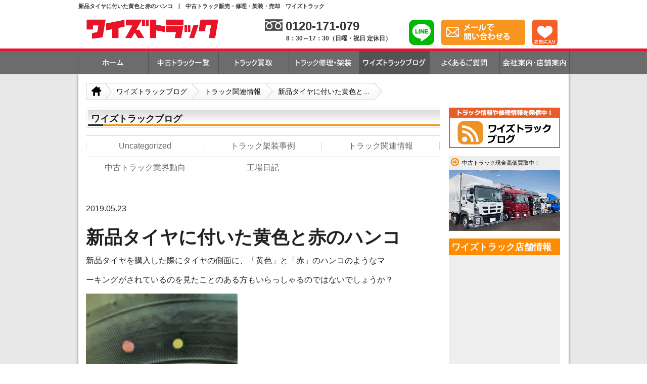

--- FILE ---
content_type: text/html; charset=UTF-8
request_url: https://www.ystruck.jp/blog/%E6%96%B0%E5%93%81%E3%82%BF%E3%82%A4%E3%83%A4%E3%81%AB%E4%BB%98%E3%81%84%E3%81%9F%E9%BB%84%E8%89%B2%E3%81%A8%E8%B5%A4%E3%81%AE%E3%83%8F%E3%83%B3%E3%82%B3/
body_size: 17042
content:
<! DOCTYPE html>
<html lang ="ja">
<head>
<title>新品タイヤに付いた黄色と赤のハンコ | ワイズトラックブログ | 中古トラック販売・修理・架装・売却 ワイズトラック</title>

		<!-- All in One SEO 4.9.3 - aioseo.com -->
	<meta name="robots" content="max-image-preview:large" />
	<meta name="author" content="booklook"/>
	<link rel="canonical" href="https://www.ystruck.jp/blog/%e6%96%b0%e5%93%81%e3%82%bf%e3%82%a4%e3%83%a4%e3%81%ab%e4%bb%98%e3%81%84%e3%81%9f%e9%bb%84%e8%89%b2%e3%81%a8%e8%b5%a4%e3%81%ae%e3%83%8f%e3%83%b3%e3%82%b3/" />
	<meta name="generator" content="All in One SEO (AIOSEO) 4.9.3" />
		<meta property="og:locale" content="ja_JP" />
		<meta property="og:site_name" content="ワイズトラックブログ | 中古トラック販売・修理・架装・売却　ワイズトラック | 中古トラック販売・修理・架装・売却　ワイズトラック。トラックに関する情報や修理、架装事例などご紹介いたします。" />
		<meta property="og:type" content="article" />
		<meta property="og:title" content="新品タイヤに付いた黄色と赤のハンコ | ワイズトラックブログ | 中古トラック販売・修理・架装・売却 ワイズトラック" />
		<meta property="og:url" content="https://www.ystruck.jp/blog/%e6%96%b0%e5%93%81%e3%82%bf%e3%82%a4%e3%83%a4%e3%81%ab%e4%bb%98%e3%81%84%e3%81%9f%e9%bb%84%e8%89%b2%e3%81%a8%e8%b5%a4%e3%81%ae%e3%83%8f%e3%83%b3%e3%82%b3/" />
		<meta property="article:published_time" content="2019-05-23T09:18:34+00:00" />
		<meta property="article:modified_time" content="2020-07-10T04:45:50+00:00" />
		<meta name="twitter:card" content="summary" />
		<meta name="twitter:title" content="新品タイヤに付いた黄色と赤のハンコ | ワイズトラックブログ | 中古トラック販売・修理・架装・売却 ワイズトラック" />
		<script type="application/ld+json" class="aioseo-schema">
			{"@context":"https:\/\/schema.org","@graph":[{"@type":"Article","@id":"https:\/\/www.ystruck.jp\/blog\/%e6%96%b0%e5%93%81%e3%82%bf%e3%82%a4%e3%83%a4%e3%81%ab%e4%bb%98%e3%81%84%e3%81%9f%e9%bb%84%e8%89%b2%e3%81%a8%e8%b5%a4%e3%81%ae%e3%83%8f%e3%83%b3%e3%82%b3\/#article","name":"\u65b0\u54c1\u30bf\u30a4\u30e4\u306b\u4ed8\u3044\u305f\u9ec4\u8272\u3068\u8d64\u306e\u30cf\u30f3\u30b3 | \u30ef\u30a4\u30ba\u30c8\u30e9\u30c3\u30af\u30d6\u30ed\u30b0 | \u4e2d\u53e4\u30c8\u30e9\u30c3\u30af\u8ca9\u58f2\u30fb\u4fee\u7406\u30fb\u67b6\u88c5\u30fb\u58f2\u5374 \u30ef\u30a4\u30ba\u30c8\u30e9\u30c3\u30af","headline":"\u65b0\u54c1\u30bf\u30a4\u30e4\u306b\u4ed8\u3044\u305f\u9ec4\u8272\u3068\u8d64\u306e\u30cf\u30f3\u30b3","author":{"@id":"https:\/\/www.ystruck.jp\/blog\/author\/booklook\/#author"},"publisher":{"@id":"https:\/\/www.ystruck.jp\/blog\/#organization"},"image":{"@type":"ImageObject","url":"https:\/\/www.ystruck.jp\/blog\/wp-content\/uploads\/2019\/05\/IMG_16561.jpg","width":1264,"height":807},"datePublished":"2019-05-23T18:18:34+09:00","dateModified":"2020-07-10T13:45:50+09:00","inLanguage":"ja","mainEntityOfPage":{"@id":"https:\/\/www.ystruck.jp\/blog\/%e6%96%b0%e5%93%81%e3%82%bf%e3%82%a4%e3%83%a4%e3%81%ab%e4%bb%98%e3%81%84%e3%81%9f%e9%bb%84%e8%89%b2%e3%81%a8%e8%b5%a4%e3%81%ae%e3%83%8f%e3%83%b3%e3%82%b3\/#webpage"},"isPartOf":{"@id":"https:\/\/www.ystruck.jp\/blog\/%e6%96%b0%e5%93%81%e3%82%bf%e3%82%a4%e3%83%a4%e3%81%ab%e4%bb%98%e3%81%84%e3%81%9f%e9%bb%84%e8%89%b2%e3%81%a8%e8%b5%a4%e3%81%ae%e3%83%8f%e3%83%b3%e3%82%b3\/#webpage"},"articleSection":"\u30c8\u30e9\u30c3\u30af\u95a2\u9023\u60c5\u5831"},{"@type":"BreadcrumbList","@id":"https:\/\/www.ystruck.jp\/blog\/%e6%96%b0%e5%93%81%e3%82%bf%e3%82%a4%e3%83%a4%e3%81%ab%e4%bb%98%e3%81%84%e3%81%9f%e9%bb%84%e8%89%b2%e3%81%a8%e8%b5%a4%e3%81%ae%e3%83%8f%e3%83%b3%e3%82%b3\/#breadcrumblist","itemListElement":[{"@type":"ListItem","@id":"https:\/\/www.ystruck.jp\/blog#listItem","position":1,"name":"\u30db\u30fc\u30e0","item":"https:\/\/www.ystruck.jp\/blog","nextItem":{"@type":"ListItem","@id":"https:\/\/www.ystruck.jp\/blog\/category\/truck_tips\/#listItem","name":"\u30c8\u30e9\u30c3\u30af\u95a2\u9023\u60c5\u5831"}},{"@type":"ListItem","@id":"https:\/\/www.ystruck.jp\/blog\/category\/truck_tips\/#listItem","position":2,"name":"\u30c8\u30e9\u30c3\u30af\u95a2\u9023\u60c5\u5831","item":"https:\/\/www.ystruck.jp\/blog\/category\/truck_tips\/","nextItem":{"@type":"ListItem","@id":"https:\/\/www.ystruck.jp\/blog\/%e6%96%b0%e5%93%81%e3%82%bf%e3%82%a4%e3%83%a4%e3%81%ab%e4%bb%98%e3%81%84%e3%81%9f%e9%bb%84%e8%89%b2%e3%81%a8%e8%b5%a4%e3%81%ae%e3%83%8f%e3%83%b3%e3%82%b3\/#listItem","name":"\u65b0\u54c1\u30bf\u30a4\u30e4\u306b\u4ed8\u3044\u305f\u9ec4\u8272\u3068\u8d64\u306e\u30cf\u30f3\u30b3"},"previousItem":{"@type":"ListItem","@id":"https:\/\/www.ystruck.jp\/blog#listItem","name":"\u30db\u30fc\u30e0"}},{"@type":"ListItem","@id":"https:\/\/www.ystruck.jp\/blog\/%e6%96%b0%e5%93%81%e3%82%bf%e3%82%a4%e3%83%a4%e3%81%ab%e4%bb%98%e3%81%84%e3%81%9f%e9%bb%84%e8%89%b2%e3%81%a8%e8%b5%a4%e3%81%ae%e3%83%8f%e3%83%b3%e3%82%b3\/#listItem","position":3,"name":"\u65b0\u54c1\u30bf\u30a4\u30e4\u306b\u4ed8\u3044\u305f\u9ec4\u8272\u3068\u8d64\u306e\u30cf\u30f3\u30b3","previousItem":{"@type":"ListItem","@id":"https:\/\/www.ystruck.jp\/blog\/category\/truck_tips\/#listItem","name":"\u30c8\u30e9\u30c3\u30af\u95a2\u9023\u60c5\u5831"}}]},{"@type":"Organization","@id":"https:\/\/www.ystruck.jp\/blog\/#organization","name":"\u30ef\u30a4\u30ba\u30c8\u30e9\u30c3\u30af\u30d6\u30ed\u30b0 | \u4e2d\u53e4\u30c8\u30e9\u30c3\u30af\u8ca9\u58f2\u30fb\u4fee\u7406\u30fb\u67b6\u88c5\u30fb\u58f2\u5374\u3000\u30ef\u30a4\u30ba\u30c8\u30e9\u30c3\u30af","description":"\u4e2d\u53e4\u30c8\u30e9\u30c3\u30af\u8ca9\u58f2\u30fb\u4fee\u7406\u30fb\u67b6\u88c5\u30fb\u58f2\u5374\u3000\u30ef\u30a4\u30ba\u30c8\u30e9\u30c3\u30af\u3002\u30c8\u30e9\u30c3\u30af\u306b\u95a2\u3059\u308b\u60c5\u5831\u3084\u4fee\u7406\u3001\u67b6\u88c5\u4e8b\u4f8b\u306a\u3069\u3054\u7d39\u4ecb\u3044\u305f\u3057\u307e\u3059\u3002","url":"https:\/\/www.ystruck.jp\/blog\/"},{"@type":"Person","@id":"https:\/\/www.ystruck.jp\/blog\/author\/booklook\/#author","url":"https:\/\/www.ystruck.jp\/blog\/author\/booklook\/","name":"booklook","image":{"@type":"ImageObject","@id":"https:\/\/www.ystruck.jp\/blog\/%e6%96%b0%e5%93%81%e3%82%bf%e3%82%a4%e3%83%a4%e3%81%ab%e4%bb%98%e3%81%84%e3%81%9f%e9%bb%84%e8%89%b2%e3%81%a8%e8%b5%a4%e3%81%ae%e3%83%8f%e3%83%b3%e3%82%b3\/#authorImage","url":"https:\/\/secure.gravatar.com\/avatar\/2838c3b49b93bd4442b6be04701547dc9ee7c11c7ee6a07bf0124e5b142bc3b9?s=96&d=mm&r=g","width":96,"height":96,"caption":"booklook"}},{"@type":"WebPage","@id":"https:\/\/www.ystruck.jp\/blog\/%e6%96%b0%e5%93%81%e3%82%bf%e3%82%a4%e3%83%a4%e3%81%ab%e4%bb%98%e3%81%84%e3%81%9f%e9%bb%84%e8%89%b2%e3%81%a8%e8%b5%a4%e3%81%ae%e3%83%8f%e3%83%b3%e3%82%b3\/#webpage","url":"https:\/\/www.ystruck.jp\/blog\/%e6%96%b0%e5%93%81%e3%82%bf%e3%82%a4%e3%83%a4%e3%81%ab%e4%bb%98%e3%81%84%e3%81%9f%e9%bb%84%e8%89%b2%e3%81%a8%e8%b5%a4%e3%81%ae%e3%83%8f%e3%83%b3%e3%82%b3\/","name":"\u65b0\u54c1\u30bf\u30a4\u30e4\u306b\u4ed8\u3044\u305f\u9ec4\u8272\u3068\u8d64\u306e\u30cf\u30f3\u30b3 | \u30ef\u30a4\u30ba\u30c8\u30e9\u30c3\u30af\u30d6\u30ed\u30b0 | \u4e2d\u53e4\u30c8\u30e9\u30c3\u30af\u8ca9\u58f2\u30fb\u4fee\u7406\u30fb\u67b6\u88c5\u30fb\u58f2\u5374 \u30ef\u30a4\u30ba\u30c8\u30e9\u30c3\u30af","inLanguage":"ja","isPartOf":{"@id":"https:\/\/www.ystruck.jp\/blog\/#website"},"breadcrumb":{"@id":"https:\/\/www.ystruck.jp\/blog\/%e6%96%b0%e5%93%81%e3%82%bf%e3%82%a4%e3%83%a4%e3%81%ab%e4%bb%98%e3%81%84%e3%81%9f%e9%bb%84%e8%89%b2%e3%81%a8%e8%b5%a4%e3%81%ae%e3%83%8f%e3%83%b3%e3%82%b3\/#breadcrumblist"},"author":{"@id":"https:\/\/www.ystruck.jp\/blog\/author\/booklook\/#author"},"creator":{"@id":"https:\/\/www.ystruck.jp\/blog\/author\/booklook\/#author"},"image":{"@type":"ImageObject","url":"https:\/\/www.ystruck.jp\/blog\/wp-content\/uploads\/2019\/05\/IMG_16561.jpg","@id":"https:\/\/www.ystruck.jp\/blog\/%e6%96%b0%e5%93%81%e3%82%bf%e3%82%a4%e3%83%a4%e3%81%ab%e4%bb%98%e3%81%84%e3%81%9f%e9%bb%84%e8%89%b2%e3%81%a8%e8%b5%a4%e3%81%ae%e3%83%8f%e3%83%b3%e3%82%b3\/#mainImage","width":1264,"height":807},"primaryImageOfPage":{"@id":"https:\/\/www.ystruck.jp\/blog\/%e6%96%b0%e5%93%81%e3%82%bf%e3%82%a4%e3%83%a4%e3%81%ab%e4%bb%98%e3%81%84%e3%81%9f%e9%bb%84%e8%89%b2%e3%81%a8%e8%b5%a4%e3%81%ae%e3%83%8f%e3%83%b3%e3%82%b3\/#mainImage"},"datePublished":"2019-05-23T18:18:34+09:00","dateModified":"2020-07-10T13:45:50+09:00"},{"@type":"WebSite","@id":"https:\/\/www.ystruck.jp\/blog\/#website","url":"https:\/\/www.ystruck.jp\/blog\/","name":"\u30ef\u30a4\u30ba\u30c8\u30e9\u30c3\u30af\u30d6\u30ed\u30b0 | \u4e2d\u53e4\u30c8\u30e9\u30c3\u30af\u8ca9\u58f2\u30fb\u4fee\u7406\u30fb\u67b6\u88c5\u30fb\u58f2\u5374\u3000\u30ef\u30a4\u30ba\u30c8\u30e9\u30c3\u30af","description":"\u4e2d\u53e4\u30c8\u30e9\u30c3\u30af\u8ca9\u58f2\u30fb\u4fee\u7406\u30fb\u67b6\u88c5\u30fb\u58f2\u5374\u3000\u30ef\u30a4\u30ba\u30c8\u30e9\u30c3\u30af\u3002\u30c8\u30e9\u30c3\u30af\u306b\u95a2\u3059\u308b\u60c5\u5831\u3084\u4fee\u7406\u3001\u67b6\u88c5\u4e8b\u4f8b\u306a\u3069\u3054\u7d39\u4ecb\u3044\u305f\u3057\u307e\u3059\u3002","inLanguage":"ja","publisher":{"@id":"https:\/\/www.ystruck.jp\/blog\/#organization"}}]}
		</script>
		<!-- All in One SEO -->

<link rel='dns-prefetch' href='//static.addtoany.com' />
<link rel="alternate" type="application/rss+xml" title="ワイズトラックブログ | 中古トラック販売・修理・架装・売却　ワイズトラック &raquo; フィード" href="https://www.ystruck.jp/blog/feed/" />
<link rel="alternate" type="application/rss+xml" title="ワイズトラックブログ | 中古トラック販売・修理・架装・売却　ワイズトラック &raquo; コメントフィード" href="https://www.ystruck.jp/blog/comments/feed/" />
<script type="text/javascript" id="wpp-js" src="https://www.ystruck.jp/blog/wp-content/plugins/wordpress-popular-posts/assets/js/wpp.min.js?ver=7.3.6" data-sampling="0" data-sampling-rate="100" data-api-url="https://www.ystruck.jp/blog/wp-json/wordpress-popular-posts" data-post-id="3811" data-token="c461e91d14" data-lang="0" data-debug="0"></script>
<link rel="alternate" title="oEmbed (JSON)" type="application/json+oembed" href="https://www.ystruck.jp/blog/wp-json/oembed/1.0/embed?url=https%3A%2F%2Fwww.ystruck.jp%2Fblog%2F%25e6%2596%25b0%25e5%2593%2581%25e3%2582%25bf%25e3%2582%25a4%25e3%2583%25a4%25e3%2581%25ab%25e4%25bb%2598%25e3%2581%2584%25e3%2581%259f%25e9%25bb%2584%25e8%2589%25b2%25e3%2581%25a8%25e8%25b5%25a4%25e3%2581%25ae%25e3%2583%258f%25e3%2583%25b3%25e3%2582%25b3%2F" />
<link rel="alternate" title="oEmbed (XML)" type="text/xml+oembed" href="https://www.ystruck.jp/blog/wp-json/oembed/1.0/embed?url=https%3A%2F%2Fwww.ystruck.jp%2Fblog%2F%25e6%2596%25b0%25e5%2593%2581%25e3%2582%25bf%25e3%2582%25a4%25e3%2583%25a4%25e3%2581%25ab%25e4%25bb%2598%25e3%2581%2584%25e3%2581%259f%25e9%25bb%2584%25e8%2589%25b2%25e3%2581%25a8%25e8%25b5%25a4%25e3%2581%25ae%25e3%2583%258f%25e3%2583%25b3%25e3%2582%25b3%2F&#038;format=xml" />
<style id='wp-img-auto-sizes-contain-inline-css' type='text/css'>
img:is([sizes=auto i],[sizes^="auto," i]){contain-intrinsic-size:3000px 1500px}
/*# sourceURL=wp-img-auto-sizes-contain-inline-css */
</style>
<style id='wp-emoji-styles-inline-css' type='text/css'>

	img.wp-smiley, img.emoji {
		display: inline !important;
		border: none !important;
		box-shadow: none !important;
		height: 1em !important;
		width: 1em !important;
		margin: 0 0.07em !important;
		vertical-align: -0.1em !important;
		background: none !important;
		padding: 0 !important;
	}
/*# sourceURL=wp-emoji-styles-inline-css */
</style>
<style id='wp-block-library-inline-css' type='text/css'>
:root{--wp-block-synced-color:#7a00df;--wp-block-synced-color--rgb:122,0,223;--wp-bound-block-color:var(--wp-block-synced-color);--wp-editor-canvas-background:#ddd;--wp-admin-theme-color:#007cba;--wp-admin-theme-color--rgb:0,124,186;--wp-admin-theme-color-darker-10:#006ba1;--wp-admin-theme-color-darker-10--rgb:0,107,160.5;--wp-admin-theme-color-darker-20:#005a87;--wp-admin-theme-color-darker-20--rgb:0,90,135;--wp-admin-border-width-focus:2px}@media (min-resolution:192dpi){:root{--wp-admin-border-width-focus:1.5px}}.wp-element-button{cursor:pointer}:root .has-very-light-gray-background-color{background-color:#eee}:root .has-very-dark-gray-background-color{background-color:#313131}:root .has-very-light-gray-color{color:#eee}:root .has-very-dark-gray-color{color:#313131}:root .has-vivid-green-cyan-to-vivid-cyan-blue-gradient-background{background:linear-gradient(135deg,#00d084,#0693e3)}:root .has-purple-crush-gradient-background{background:linear-gradient(135deg,#34e2e4,#4721fb 50%,#ab1dfe)}:root .has-hazy-dawn-gradient-background{background:linear-gradient(135deg,#faaca8,#dad0ec)}:root .has-subdued-olive-gradient-background{background:linear-gradient(135deg,#fafae1,#67a671)}:root .has-atomic-cream-gradient-background{background:linear-gradient(135deg,#fdd79a,#004a59)}:root .has-nightshade-gradient-background{background:linear-gradient(135deg,#330968,#31cdcf)}:root .has-midnight-gradient-background{background:linear-gradient(135deg,#020381,#2874fc)}:root{--wp--preset--font-size--normal:16px;--wp--preset--font-size--huge:42px}.has-regular-font-size{font-size:1em}.has-larger-font-size{font-size:2.625em}.has-normal-font-size{font-size:var(--wp--preset--font-size--normal)}.has-huge-font-size{font-size:var(--wp--preset--font-size--huge)}.has-text-align-center{text-align:center}.has-text-align-left{text-align:left}.has-text-align-right{text-align:right}.has-fit-text{white-space:nowrap!important}#end-resizable-editor-section{display:none}.aligncenter{clear:both}.items-justified-left{justify-content:flex-start}.items-justified-center{justify-content:center}.items-justified-right{justify-content:flex-end}.items-justified-space-between{justify-content:space-between}.screen-reader-text{border:0;clip-path:inset(50%);height:1px;margin:-1px;overflow:hidden;padding:0;position:absolute;width:1px;word-wrap:normal!important}.screen-reader-text:focus{background-color:#ddd;clip-path:none;color:#444;display:block;font-size:1em;height:auto;left:5px;line-height:normal;padding:15px 23px 14px;text-decoration:none;top:5px;width:auto;z-index:100000}html :where(.has-border-color){border-style:solid}html :where([style*=border-top-color]){border-top-style:solid}html :where([style*=border-right-color]){border-right-style:solid}html :where([style*=border-bottom-color]){border-bottom-style:solid}html :where([style*=border-left-color]){border-left-style:solid}html :where([style*=border-width]){border-style:solid}html :where([style*=border-top-width]){border-top-style:solid}html :where([style*=border-right-width]){border-right-style:solid}html :where([style*=border-bottom-width]){border-bottom-style:solid}html :where([style*=border-left-width]){border-left-style:solid}html :where(img[class*=wp-image-]){height:auto;max-width:100%}:where(figure){margin:0 0 1em}html :where(.is-position-sticky){--wp-admin--admin-bar--position-offset:var(--wp-admin--admin-bar--height,0px)}@media screen and (max-width:600px){html :where(.is-position-sticky){--wp-admin--admin-bar--position-offset:0px}}

/*# sourceURL=wp-block-library-inline-css */
</style><style id='global-styles-inline-css' type='text/css'>
:root{--wp--preset--aspect-ratio--square: 1;--wp--preset--aspect-ratio--4-3: 4/3;--wp--preset--aspect-ratio--3-4: 3/4;--wp--preset--aspect-ratio--3-2: 3/2;--wp--preset--aspect-ratio--2-3: 2/3;--wp--preset--aspect-ratio--16-9: 16/9;--wp--preset--aspect-ratio--9-16: 9/16;--wp--preset--color--black: #000000;--wp--preset--color--cyan-bluish-gray: #abb8c3;--wp--preset--color--white: #ffffff;--wp--preset--color--pale-pink: #f78da7;--wp--preset--color--vivid-red: #cf2e2e;--wp--preset--color--luminous-vivid-orange: #ff6900;--wp--preset--color--luminous-vivid-amber: #fcb900;--wp--preset--color--light-green-cyan: #7bdcb5;--wp--preset--color--vivid-green-cyan: #00d084;--wp--preset--color--pale-cyan-blue: #8ed1fc;--wp--preset--color--vivid-cyan-blue: #0693e3;--wp--preset--color--vivid-purple: #9b51e0;--wp--preset--gradient--vivid-cyan-blue-to-vivid-purple: linear-gradient(135deg,rgb(6,147,227) 0%,rgb(155,81,224) 100%);--wp--preset--gradient--light-green-cyan-to-vivid-green-cyan: linear-gradient(135deg,rgb(122,220,180) 0%,rgb(0,208,130) 100%);--wp--preset--gradient--luminous-vivid-amber-to-luminous-vivid-orange: linear-gradient(135deg,rgb(252,185,0) 0%,rgb(255,105,0) 100%);--wp--preset--gradient--luminous-vivid-orange-to-vivid-red: linear-gradient(135deg,rgb(255,105,0) 0%,rgb(207,46,46) 100%);--wp--preset--gradient--very-light-gray-to-cyan-bluish-gray: linear-gradient(135deg,rgb(238,238,238) 0%,rgb(169,184,195) 100%);--wp--preset--gradient--cool-to-warm-spectrum: linear-gradient(135deg,rgb(74,234,220) 0%,rgb(151,120,209) 20%,rgb(207,42,186) 40%,rgb(238,44,130) 60%,rgb(251,105,98) 80%,rgb(254,248,76) 100%);--wp--preset--gradient--blush-light-purple: linear-gradient(135deg,rgb(255,206,236) 0%,rgb(152,150,240) 100%);--wp--preset--gradient--blush-bordeaux: linear-gradient(135deg,rgb(254,205,165) 0%,rgb(254,45,45) 50%,rgb(107,0,62) 100%);--wp--preset--gradient--luminous-dusk: linear-gradient(135deg,rgb(255,203,112) 0%,rgb(199,81,192) 50%,rgb(65,88,208) 100%);--wp--preset--gradient--pale-ocean: linear-gradient(135deg,rgb(255,245,203) 0%,rgb(182,227,212) 50%,rgb(51,167,181) 100%);--wp--preset--gradient--electric-grass: linear-gradient(135deg,rgb(202,248,128) 0%,rgb(113,206,126) 100%);--wp--preset--gradient--midnight: linear-gradient(135deg,rgb(2,3,129) 0%,rgb(40,116,252) 100%);--wp--preset--font-size--small: 13px;--wp--preset--font-size--medium: 20px;--wp--preset--font-size--large: 36px;--wp--preset--font-size--x-large: 42px;--wp--preset--spacing--20: 0.44rem;--wp--preset--spacing--30: 0.67rem;--wp--preset--spacing--40: 1rem;--wp--preset--spacing--50: 1.5rem;--wp--preset--spacing--60: 2.25rem;--wp--preset--spacing--70: 3.38rem;--wp--preset--spacing--80: 5.06rem;--wp--preset--shadow--natural: 6px 6px 9px rgba(0, 0, 0, 0.2);--wp--preset--shadow--deep: 12px 12px 50px rgba(0, 0, 0, 0.4);--wp--preset--shadow--sharp: 6px 6px 0px rgba(0, 0, 0, 0.2);--wp--preset--shadow--outlined: 6px 6px 0px -3px rgb(255, 255, 255), 6px 6px rgb(0, 0, 0);--wp--preset--shadow--crisp: 6px 6px 0px rgb(0, 0, 0);}:where(.is-layout-flex){gap: 0.5em;}:where(.is-layout-grid){gap: 0.5em;}body .is-layout-flex{display: flex;}.is-layout-flex{flex-wrap: wrap;align-items: center;}.is-layout-flex > :is(*, div){margin: 0;}body .is-layout-grid{display: grid;}.is-layout-grid > :is(*, div){margin: 0;}:where(.wp-block-columns.is-layout-flex){gap: 2em;}:where(.wp-block-columns.is-layout-grid){gap: 2em;}:where(.wp-block-post-template.is-layout-flex){gap: 1.25em;}:where(.wp-block-post-template.is-layout-grid){gap: 1.25em;}.has-black-color{color: var(--wp--preset--color--black) !important;}.has-cyan-bluish-gray-color{color: var(--wp--preset--color--cyan-bluish-gray) !important;}.has-white-color{color: var(--wp--preset--color--white) !important;}.has-pale-pink-color{color: var(--wp--preset--color--pale-pink) !important;}.has-vivid-red-color{color: var(--wp--preset--color--vivid-red) !important;}.has-luminous-vivid-orange-color{color: var(--wp--preset--color--luminous-vivid-orange) !important;}.has-luminous-vivid-amber-color{color: var(--wp--preset--color--luminous-vivid-amber) !important;}.has-light-green-cyan-color{color: var(--wp--preset--color--light-green-cyan) !important;}.has-vivid-green-cyan-color{color: var(--wp--preset--color--vivid-green-cyan) !important;}.has-pale-cyan-blue-color{color: var(--wp--preset--color--pale-cyan-blue) !important;}.has-vivid-cyan-blue-color{color: var(--wp--preset--color--vivid-cyan-blue) !important;}.has-vivid-purple-color{color: var(--wp--preset--color--vivid-purple) !important;}.has-black-background-color{background-color: var(--wp--preset--color--black) !important;}.has-cyan-bluish-gray-background-color{background-color: var(--wp--preset--color--cyan-bluish-gray) !important;}.has-white-background-color{background-color: var(--wp--preset--color--white) !important;}.has-pale-pink-background-color{background-color: var(--wp--preset--color--pale-pink) !important;}.has-vivid-red-background-color{background-color: var(--wp--preset--color--vivid-red) !important;}.has-luminous-vivid-orange-background-color{background-color: var(--wp--preset--color--luminous-vivid-orange) !important;}.has-luminous-vivid-amber-background-color{background-color: var(--wp--preset--color--luminous-vivid-amber) !important;}.has-light-green-cyan-background-color{background-color: var(--wp--preset--color--light-green-cyan) !important;}.has-vivid-green-cyan-background-color{background-color: var(--wp--preset--color--vivid-green-cyan) !important;}.has-pale-cyan-blue-background-color{background-color: var(--wp--preset--color--pale-cyan-blue) !important;}.has-vivid-cyan-blue-background-color{background-color: var(--wp--preset--color--vivid-cyan-blue) !important;}.has-vivid-purple-background-color{background-color: var(--wp--preset--color--vivid-purple) !important;}.has-black-border-color{border-color: var(--wp--preset--color--black) !important;}.has-cyan-bluish-gray-border-color{border-color: var(--wp--preset--color--cyan-bluish-gray) !important;}.has-white-border-color{border-color: var(--wp--preset--color--white) !important;}.has-pale-pink-border-color{border-color: var(--wp--preset--color--pale-pink) !important;}.has-vivid-red-border-color{border-color: var(--wp--preset--color--vivid-red) !important;}.has-luminous-vivid-orange-border-color{border-color: var(--wp--preset--color--luminous-vivid-orange) !important;}.has-luminous-vivid-amber-border-color{border-color: var(--wp--preset--color--luminous-vivid-amber) !important;}.has-light-green-cyan-border-color{border-color: var(--wp--preset--color--light-green-cyan) !important;}.has-vivid-green-cyan-border-color{border-color: var(--wp--preset--color--vivid-green-cyan) !important;}.has-pale-cyan-blue-border-color{border-color: var(--wp--preset--color--pale-cyan-blue) !important;}.has-vivid-cyan-blue-border-color{border-color: var(--wp--preset--color--vivid-cyan-blue) !important;}.has-vivid-purple-border-color{border-color: var(--wp--preset--color--vivid-purple) !important;}.has-vivid-cyan-blue-to-vivid-purple-gradient-background{background: var(--wp--preset--gradient--vivid-cyan-blue-to-vivid-purple) !important;}.has-light-green-cyan-to-vivid-green-cyan-gradient-background{background: var(--wp--preset--gradient--light-green-cyan-to-vivid-green-cyan) !important;}.has-luminous-vivid-amber-to-luminous-vivid-orange-gradient-background{background: var(--wp--preset--gradient--luminous-vivid-amber-to-luminous-vivid-orange) !important;}.has-luminous-vivid-orange-to-vivid-red-gradient-background{background: var(--wp--preset--gradient--luminous-vivid-orange-to-vivid-red) !important;}.has-very-light-gray-to-cyan-bluish-gray-gradient-background{background: var(--wp--preset--gradient--very-light-gray-to-cyan-bluish-gray) !important;}.has-cool-to-warm-spectrum-gradient-background{background: var(--wp--preset--gradient--cool-to-warm-spectrum) !important;}.has-blush-light-purple-gradient-background{background: var(--wp--preset--gradient--blush-light-purple) !important;}.has-blush-bordeaux-gradient-background{background: var(--wp--preset--gradient--blush-bordeaux) !important;}.has-luminous-dusk-gradient-background{background: var(--wp--preset--gradient--luminous-dusk) !important;}.has-pale-ocean-gradient-background{background: var(--wp--preset--gradient--pale-ocean) !important;}.has-electric-grass-gradient-background{background: var(--wp--preset--gradient--electric-grass) !important;}.has-midnight-gradient-background{background: var(--wp--preset--gradient--midnight) !important;}.has-small-font-size{font-size: var(--wp--preset--font-size--small) !important;}.has-medium-font-size{font-size: var(--wp--preset--font-size--medium) !important;}.has-large-font-size{font-size: var(--wp--preset--font-size--large) !important;}.has-x-large-font-size{font-size: var(--wp--preset--font-size--x-large) !important;}
/*# sourceURL=global-styles-inline-css */
</style>

<style id='classic-theme-styles-inline-css' type='text/css'>
/*! This file is auto-generated */
.wp-block-button__link{color:#fff;background-color:#32373c;border-radius:9999px;box-shadow:none;text-decoration:none;padding:calc(.667em + 2px) calc(1.333em + 2px);font-size:1.125em}.wp-block-file__button{background:#32373c;color:#fff;text-decoration:none}
/*# sourceURL=/wp-includes/css/classic-themes.min.css */
</style>
<link rel='stylesheet' id='wordpress-popular-posts-css-css' href='https://www.ystruck.jp/blog/wp-content/plugins/wordpress-popular-posts/assets/css/wpp.css?ver=7.3.6' type='text/css' media='all' />
<link rel='stylesheet' id='addtoany-css' href='https://www.ystruck.jp/blog/wp-content/plugins/add-to-any/addtoany.min.css?ver=1.16' type='text/css' media='all' />
<script type="text/javascript" id="addtoany-core-js-before">
/* <![CDATA[ */
window.a2a_config=window.a2a_config||{};a2a_config.callbacks=[];a2a_config.overlays=[];a2a_config.templates={};a2a_localize = {
	Share: "共有",
	Save: "ブックマーク",
	Subscribe: "購読",
	Email: "メール",
	Bookmark: "ブックマーク",
	ShowAll: "すべて表示する",
	ShowLess: "小さく表示する",
	FindServices: "サービスを探す",
	FindAnyServiceToAddTo: "追加するサービスを今すぐ探す",
	PoweredBy: "Powered by",
	ShareViaEmail: "メールでシェアする",
	SubscribeViaEmail: "メールで購読する",
	BookmarkInYourBrowser: "ブラウザにブックマーク",
	BookmarkInstructions: "このページをブックマークするには、 Ctrl+D または \u2318+D を押下。",
	AddToYourFavorites: "お気に入りに追加",
	SendFromWebOrProgram: "任意のメールアドレスまたはメールプログラムから送信",
	EmailProgram: "メールプログラム",
	More: "詳細&#8230;",
	ThanksForSharing: "共有ありがとうございます !",
	ThanksForFollowing: "フォローありがとうございます !"
};


//# sourceURL=addtoany-core-js-before
/* ]]> */
</script>
<script type="text/javascript" defer src="https://static.addtoany.com/menu/page.js" id="addtoany-core-js"></script>
<script type="text/javascript" src="https://www.ystruck.jp/blog/wp-includes/js/jquery/jquery.min.js?ver=3.7.1" id="jquery-core-js"></script>
<script type="text/javascript" src="https://www.ystruck.jp/blog/wp-includes/js/jquery/jquery-migrate.min.js?ver=3.4.1" id="jquery-migrate-js"></script>
<script type="text/javascript" defer src="https://www.ystruck.jp/blog/wp-content/plugins/add-to-any/addtoany.min.js?ver=1.1" id="addtoany-jquery-js"></script>
<link rel="https://api.w.org/" href="https://www.ystruck.jp/blog/wp-json/" /><link rel="alternate" title="JSON" type="application/json" href="https://www.ystruck.jp/blog/wp-json/wp/v2/posts/3811" /><link rel="EditURI" type="application/rsd+xml" title="RSD" href="https://www.ystruck.jp/blog/xmlrpc.php?rsd" />
<meta name="generator" content="WordPress 6.9" />
<link rel='shortlink' href='https://www.ystruck.jp/blog/?p=3811' />
            <style id="wpp-loading-animation-styles">@-webkit-keyframes bgslide{from{background-position-x:0}to{background-position-x:-200%}}@keyframes bgslide{from{background-position-x:0}to{background-position-x:-200%}}.wpp-widget-block-placeholder,.wpp-shortcode-placeholder{margin:0 auto;width:60px;height:3px;background:#dd3737;background:linear-gradient(90deg,#dd3737 0%,#571313 10%,#dd3737 100%);background-size:200% auto;border-radius:3px;-webkit-animation:bgslide 1s infinite linear;animation:bgslide 1s infinite linear}</style>
            <meta charset="UTF-8">
<meta name="viewport" content="width=device-width, initial-scale=1.0">
<meta name="google" content="notranslate" />
<!-- Google Tag Manager -->
<script>(function(w,d,s,l,i){w[l]=w[l]||[];w[l].push({'gtm.start':new Date().getTime(),event:'gtm.js'});var f=d.getElementsByTagName(s)[0],j=d.createElement(s),dl=l!='dataLayer'?'&l='+l:'';j.async=true;j.src='https://www.googletagmanager.com/gtm.js?id='+i+dl;f.parentNode.insertBefore(j,f);})(window,document,'script','dataLayer','GTM-WG6WHBZ');</script>
<!-- End Google Tag Manager -->
<meta name="description" content="新品タイヤを購入した際にタイヤの側面に、「黄色」と「赤」のハンコのようなマ ーキングがされているのを見たことのある方もいらっしゃるのではないでしょうか？ この2つのマークはどのような意味を持っているの">
<meta property="og:description" content="新品タイヤを購入した際にタイヤの側面に、「黄色」と「赤」のハンコのようなマ ーキングがされているのを見たことのある方もいらっしゃるのではないでしょうか？ この2つのマークはどのような意味を持っているの">
<meta property="og:site_name" content="ワイズトラックブログ | 中古トラック販売・修理・架装・売却　ワイズトラック">
<meta property="og:title" content="新品タイヤに付いた黄色と赤のハンコ">
<meta property="og:type" content="article">
<meta property="og:url" content="https://www.ystruck.jp/blog/%e6%96%b0%e5%93%81%e3%82%bf%e3%82%a4%e3%83%a4%e3%81%ab%e4%bb%98%e3%81%84%e3%81%9f%e9%bb%84%e8%89%b2%e3%81%a8%e8%b5%a4%e3%81%ae%e3%83%8f%e3%83%b3%e3%82%b3/">
<meta property="og:image" content="https://www.ystruck.jp/blog/wp-content/uploads/2019/05/IMG_16561.jpg">
<meta property="og:locale" content="ja_JP">
<meta property="fb:app_id" content="285390789008567">
<link rel="stylesheet" type="text/css" href="https://www.ystruck.jp/blog/wp-content/themes/ystruck-pc/style.css?t=1561042800"><link rel="stylesheet" type="text/css" href="https://cdnjs.cloudflare.com/ajax/libs/semantic-ui/2.3.3/semantic.min.css">
<link rel="stylesheet" href="https://use.fontawesome.com/releases/v5.7.2/css/all.css" integrity="sha384-fnmOCqbTlWIlj8LyTjo7mOUStjsKC4pOpQbqyi7RrhN7udi9RwhKkMHpvLbHG9Sr" crossorigin="anonymous">
<script src="https://cdnjs.cloudflare.com/ajax/libs/semantic-ui/2.3.3/semantic.min.js"></script>
<script type="text/javascript" src="https://www.ystruck.jp/blog/wp-content/themes/ystruck-pc/js/script.js?t=1561042800"></script><script type="text/javascript" src="https://www.ystruck.jp/blog/wp-content/themes/ystruck-pc/js/common/read-next-post.js?t=1561042800"></script></head>
<body>
<!-- Google Tag Manager (noscript) -->
<noscript><iframe src="https://www.googletagmanager.com/ns.html?id=GTM-WG6WHBZ" height="0" width="0" style="display:none;visibility:hidden"></iframe></noscript>
<!-- End Google Tag Manager (noscript) -->

	<div id="container">
		<div id="header" class="clearfix">
	<div id="header-container">
		<h1>新品タイヤに付いた黄色と赤のハンコ　|　中古トラック販売・修理・架装・売却　ワイズトラック</h1>
		<p id="logo">
			<a href="/">
				<img src="https://www.ystruck.jp/blog/wp-content/themes/ystruck-pc/img/header/white-logo.png?t=1561042800" alt="中古トラック販売なら自社工場完備のワイズトラック" width="300px">
			</a>
		</p>
		<div id="header-right">
			<dl class="inner1">
				<dt id="header-tel">
					<a href="tel:0120171079">
						<img src="https://www.ystruck.jp/blog/wp-content/themes/ystruck-pc/img/header/header_icon_f_dial.png?t=1561042800" class="header-icon" width="35px">0120-171-079
					</a>
				</dt>
				<dd class="header-time">8：30～17：30（日曜・祝日&nbsp;定休日）</dd>
			</dl>
			<div class="inner2">
				<ul>
					<li>
						<a href="https://line.me/R/ti/p/%40prg5389q" target="_blank">
							<img src="https://www.ystruck.jp/blog/wp-content/themes/ystruck-pc/img/header/header-line-contact.png?t=1561042800" width="50" height="50">
						</a>
					</li>
					<li>
						<a href="/mail/">
							<img src="https://www.ystruck.jp/blog/wp-content/themes/ystruck-pc/img/header/header-mail-contact-btn.png?t=1561042800" alt="メールで問い合わせる">
						</a>
					</li>
					<li>
						<a href="/favorite/">
							<img src="https://www.ystruck.jp/blog/wp-content/themes/ystruck-pc/img/header/favorite-btn.png?t=1561042800" alt="お気に入り">
						</a>
											</li>
				</ul>
			</div>
		</div>
	</div>
</div>
		<div class="navi-background">
	<ul id="globalNavi" class="clearfix">
		<li class="navi01">
			<a href="/">
				<img src="https://www.ystruck.jp/blog/wp-content/themes/ystruck-pc/img/nav/nav-home-out.png?t=1561042800" alt="ホーム">
			</a>
		</li>
		<li class="navi02">
			<a href="/all">
				<img src="https://www.ystruck.jp/blog/wp-content/themes/ystruck-pc/img/nav/nav-stock-out.png?t=1561042800" alt="中古トラック在庫一覧">
			</a>
		</li>
		<li class="navi03">
			<a href="/buy">
				<img src="https://www.ystruck.jp/blog/wp-content/themes/ystruck-pc/img/nav/nav-buy-out.png?t=1561042800" alt="トラック買取">
			</a>
		</li>
		<li class="navi04">
			<a href="/service">
				<img src="https://www.ystruck.jp/blog/wp-content/themes/ystruck-pc/img/nav/nav-service-out.png?t=1561042800" alt="トラック修理・架装">
			</a>
		</li>
		<li class="navi05">
			<a href="/blog/">
				<img src="https://www.ystruck.jp/blog/wp-content/themes/ystruck-pc/img/nav/nav-blog-over.png?t=1561042800" alt="ブログ">
			</a>
		</li>
		<li class="navi06">
			<a href="/faq">
				<img src="https://www.ystruck.jp/blog/wp-content/themes/ystruck-pc/img/nav/nav-faq-out.png?t=1561042800" alt="よくあるご質問">
			</a>
		</li>
		<li class="navi07">
			<a href="/company">
				<img src="https://www.ystruck.jp/blog/wp-content/themes/ystruck-pc/img/nav/nav-company-out.png?t=1561042800" alt="会社案内">
			</a>
		</li>
	</ul>
</div>
		<div id="bg-repeat">
			<div id="car-menu">
	<ul class="clearfix car-list">
			</ul>
</div>
			<div id="content">
				<ul class="clearfix" id="page-path">
			<li class="path01" itemprop="itemListElement" itemscope itemtype="https://www.ystruck.jp/">
			<a itemprop="item" href="https://www.ystruck.jp/">
				<span itemprop="name">
					<img src="https://www.ystruck.jp/blog/wp-content/themes/ystruck-pc/img/header/page_path_top.gif" alt="ホーム">									</span>
			</a>
			<meta itemprop="position" content="2" />
		</li>
			<li class="path02" itemprop="itemListElement" itemscope itemtype="https://www.ystruck.jp/blog/">
			<a itemprop="item" href="https://www.ystruck.jp/blog/">
				<span itemprop="name">
											ワイズトラックブログ									</span>
			</a>
			<meta itemprop="position" content="3" />
		</li>
			<li class="path03" itemprop="itemListElement" itemscope itemtype="https://www.ystruck.jp/blog/category/truck_tips/">
			<a itemprop="item" href="https://www.ystruck.jp/blog/category/truck_tips/">
				<span itemprop="name">
											トラック関連情報									</span>
			</a>
			<meta itemprop="position" content="4" />
		</li>
			<li class="path04" itemprop="itemListElement" itemscope itemtype="https://www.ystruck.jp/blog/%e6%96%b0%e5%93%81%e3%82%bf%e3%82%a4%e3%83%a4%e3%81%ab%e4%bb%98%e3%81%84%e3%81%9f%e9%bb%84%e8%89%b2%e3%81%a8%e8%b5%a4%e3%81%ae%e3%83%8f%e3%83%b3%e3%82%b3/">
			<a itemprop="item" href="https://www.ystruck.jp/blog/%e6%96%b0%e5%93%81%e3%82%bf%e3%82%a4%e3%83%a4%e3%81%ab%e4%bb%98%e3%81%84%e3%81%9f%e9%bb%84%e8%89%b2%e3%81%a8%e8%b5%a4%e3%81%ae%e3%83%8f%e3%83%b3%e3%82%b3/">
				<span itemprop="name">
											新品タイヤに付いた黄色と…									</span>
			</a>
			<meta itemprop="position" content="5" />
		</li>
	</ul>
				<div id="content-left">
					<div class="content-left-inner">
						<section class="blog-header">
							<h2 class="det-h3 mb15 mb16">ワイズトラックブログ</h2>
<div class="category-list">
	<ul>
					<li class="info-link">
				<a class="category-btn" href="https://www.ystruck.jp/blog/category/uncategorized/">
					<span>Uncategorized</span>
				</a>
			</li>
					<li class="info-link">
				<a class="category-btn" href="https://www.ystruck.jp/blog/category/bodywork/">
					<span>トラック架装事例</span>
				</a>
			</li>
					<li class="info-link">
				<a class="category-btn" href="https://www.ystruck.jp/blog/category/truck_tips/">
					<span>トラック関連情報</span>
				</a>
			</li>
					<li class="info-link">
				<a class="category-btn" href="https://www.ystruck.jp/blog/category/industrytrend/">
					<span>中古トラック業界動向</span>
				</a>
			</li>
					<li class="info-link">
				<a class="category-btn" href="https://www.ystruck.jp/blog/category/diary/">
					<span>工場日記</span>
				</a>
			</li>
			</ul>
</div>
<section class="article-detail">
	<div>
					<span class="date">2019.05.23</span>
			<h2>新品タイヤに付いた黄色と赤のハンコ</h2>
			<div>
				<p>新品タイヤを購入した際にタイヤの側面に、「黄色」と「赤」のハンコのようなマ</p>
<p>ーキングがされているのを見たことのある方もいらっしゃるのではないでしょうか？</p>
<p><a href="/blog/wp-content/uploads/2019/05/IMG_16561-1.jpg"><img fetchpriority="high" decoding="async" class="aligncenter size-medium wp-image-3813" src="/blog/wp-content/uploads/2019/05/IMG_16561-1-300x192.jpg" alt="IMG_1656" width="300" height="192" /></a><a href="/blog/wp-content/uploads/2019/05/IMG_16562.jpg"><br />
</a></p>
<p>この2つのマークはどのような意味を持っているのでしょうか？</p>
<p>【黄色のマーク】</p>
<p>軽点マークと言います。</p>
<p>タイヤは高度な化学技術をもって作られた工業製品ですが、それでもやはり製品ごと</p>
<p>にバラツキが出てしまいます。</p>
<p>この黄色のハンコ部分はタイヤ一周のうちで一番軽いポイントにマーキングされて</p>
<p>います。</p>
<p>でもなぜ、一番軽い部分を知る必要があるのでしょうか？</p>
<p>それは、ホイルには空気を充填すためのバルブを装着しますが、バルブが装着された</p>
<p>箇所はホイルの他の部分より重くなります。</p>
<p>そのままの状態で高速回転するとブレが出るため、ホイールの高速回転時でも回転</p>
<p>軸のバランスが乱れないようにバランスウェイトといわれる重りをくっつけ、ブレを</p>
<p>防ぎます。</p>
<p>タイヤ取り付けの際に、タイヤの中で一番軽い「軽点」をホイルの中で一番重いバ</p>
<p>ルブ部分に合わせて装着することで、バルブの反対側に装着するバランスウェイトの</p>
<p>重量をなるべく軽くすることができます。</p>
<p>タイヤ業界ではこれを「質量合わせ」と呼ぶそうです。</p>
<p>タイヤの質量合わせを簡単にするために、「軽点マーク」があったのですね。</p>
<p>【赤のマーク】</p>
<p>「ユニフォミティマーク」と言います。</p>
<p>これはタイヤ外形の一番大きな部分を示しています。逆にホイールには外形の一番小</p>
<p>さい部分を示すマークがついているので、ホイールのマークと、この「ユニフォミテ</p>
<p>ィマーク」を合わせることで、タイヤ全体を真円に近づける目的があります。</p>
<p>これを「位相合わせ」というそうです。</p>
<p>まったく、同じ規格のものを大量生産するというのは現在の技術でもかなり高度な</p>
<p>ことであり、究極の品質を求めるとタイヤがかなり高額化してしまうので、装着時に</p>
<p>微調整をすることで高い品質を維持しているようです。</p>
<p>タイヤの規格は実は奥が深いですね。</p>
<div class="addtoany_share_save_container addtoany_content addtoany_content_bottom"><div class="a2a_kit a2a_kit_size_32 addtoany_list" data-a2a-url="https://www.ystruck.jp/blog/%e6%96%b0%e5%93%81%e3%82%bf%e3%82%a4%e3%83%a4%e3%81%ab%e4%bb%98%e3%81%84%e3%81%9f%e9%bb%84%e8%89%b2%e3%81%a8%e8%b5%a4%e3%81%ae%e3%83%8f%e3%83%b3%e3%82%b3/" data-a2a-title="新品タイヤに付いた黄色と赤のハンコ"><a class="a2a_button_facebook" href="https://www.addtoany.com/add_to/facebook?linkurl=https%3A%2F%2Fwww.ystruck.jp%2Fblog%2F%25e6%2596%25b0%25e5%2593%2581%25e3%2582%25bf%25e3%2582%25a4%25e3%2583%25a4%25e3%2581%25ab%25e4%25bb%2598%25e3%2581%2584%25e3%2581%259f%25e9%25bb%2584%25e8%2589%25b2%25e3%2581%25a8%25e8%25b5%25a4%25e3%2581%25ae%25e3%2583%258f%25e3%2583%25b3%25e3%2582%25b3%2F&amp;linkname=%E6%96%B0%E5%93%81%E3%82%BF%E3%82%A4%E3%83%A4%E3%81%AB%E4%BB%98%E3%81%84%E3%81%9F%E9%BB%84%E8%89%B2%E3%81%A8%E8%B5%A4%E3%81%AE%E3%83%8F%E3%83%B3%E3%82%B3" title="Facebook" rel="nofollow noopener" target="_blank"></a><a class="a2a_button_twitter" href="https://www.addtoany.com/add_to/twitter?linkurl=https%3A%2F%2Fwww.ystruck.jp%2Fblog%2F%25e6%2596%25b0%25e5%2593%2581%25e3%2582%25bf%25e3%2582%25a4%25e3%2583%25a4%25e3%2581%25ab%25e4%25bb%2598%25e3%2581%2584%25e3%2581%259f%25e9%25bb%2584%25e8%2589%25b2%25e3%2581%25a8%25e8%25b5%25a4%25e3%2581%25ae%25e3%2583%258f%25e3%2583%25b3%25e3%2582%25b3%2F&amp;linkname=%E6%96%B0%E5%93%81%E3%82%BF%E3%82%A4%E3%83%A4%E3%81%AB%E4%BB%98%E3%81%84%E3%81%9F%E9%BB%84%E8%89%B2%E3%81%A8%E8%B5%A4%E3%81%AE%E3%83%8F%E3%83%B3%E3%82%B3" title="Twitter" rel="nofollow noopener" target="_blank"></a><a class="a2a_button_line" href="https://www.addtoany.com/add_to/line?linkurl=https%3A%2F%2Fwww.ystruck.jp%2Fblog%2F%25e6%2596%25b0%25e5%2593%2581%25e3%2582%25bf%25e3%2582%25a4%25e3%2583%25a4%25e3%2581%25ab%25e4%25bb%2598%25e3%2581%2584%25e3%2581%259f%25e9%25bb%2584%25e8%2589%25b2%25e3%2581%25a8%25e8%25b5%25a4%25e3%2581%25ae%25e3%2583%258f%25e3%2583%25b3%25e3%2582%25b3%2F&amp;linkname=%E6%96%B0%E5%93%81%E3%82%BF%E3%82%A4%E3%83%A4%E3%81%AB%E4%BB%98%E3%81%84%E3%81%9F%E9%BB%84%E8%89%B2%E3%81%A8%E8%B5%A4%E3%81%AE%E3%83%8F%E3%83%B3%E3%82%B3" title="Line" rel="nofollow noopener" target="_blank"></a><a class="a2a_dd addtoany_share_save addtoany_share" href="https://www.addtoany.com/share"></a></div></div>							</div>
				</div>
</section>
<div class="detail-article-banner-area">
	<div class="inner-site">
		<a href="https://www.ystruck.jp/all" target="_blank">
			<img src="https://www.ystruck.jp/blog/wp-content/uploads/2019/05/stock-list-banner.png">
		</a>
	</div>
</div>
<div class="pagenation-area detail-pagenation-area">
	<div class="pagenation">
					<div class="pagenation-prev">
				<a href="https://www.ystruck.jp/blog/%e7%a9%ba%e9%a3%9b%e3%81%b6%e3%83%88%e3%83%a9%e3%83%83%e3%82%af/" class="button enclose-text">
					前の記事を見る
				</a>
			</div>
							<div class="pagenation-next">
				<a href="https://www.ystruck.jp/blog/%e8%87%aa%e5%8b%95%e9%81%8b%e8%bb%a2%e3%81%ae%e6%ae%b5%e9%9a%8e/" class="button enclose-text">
					次の記事を見る
				</a>
			</div>
			</div>
	<div class="back-top">
		<a href="https://www.ystruck.jp/blog/" class="back-top enclose-text">
			ブログTOPに戻る
		</a>
	</div>
</div>
<section class="article-conts">
	<h3><i class="fas fa-crown"></i>人気記事ランキング</h3>
<div class="rn-article">
	<ul>
								<li>
			<a class="item-link" href="https://www.ystruck.jp/blog/%e3%83%87%e3%82%a3%e3%83%bc%e3%82%bc%e3%83%ab%e8%bb%8a%e3%81%af%e3%81%aa%e3%81%9c%e5%af%92%e3%81%95%e3%81%ab%e5%bc%b1%e3%81%84%ef%bc%9f/"></a>
			<div class="article-photo">
				<img width="190" height="107" src="https://www.ystruck.jp/blog/wp-content/uploads/2022/02/snowman-3008179_1920.jpg" class="attachment-190x139 size-190x139 wp-post-image" alt="" decoding="async" srcset="https://www.ystruck.jp/blog/wp-content/uploads/2022/02/snowman-3008179_1920.jpg 1920w, https://www.ystruck.jp/blog/wp-content/uploads/2022/02/snowman-3008179_1920-400x225.jpg 400w, https://www.ystruck.jp/blog/wp-content/uploads/2022/02/snowman-3008179_1920-1024x576.jpg 1024w, https://www.ystruck.jp/blog/wp-content/uploads/2022/02/snowman-3008179_1920-768x432.jpg 768w, https://www.ystruck.jp/blog/wp-content/uploads/2022/02/snowman-3008179_1920-1536x864.jpg 1536w" sizes="(max-width: 190px) 100vw, 190px" />			</div>
			<div class="rank">
				<dl>
					<dt><i class="fas fa-crown"></i></dt>
					<dd><span>1</span></dd>
				</dl>
			</div>
			<div class="rn-text">
				<span class="date">2022.02.24</span>
				<span class="title">ディーゼル車はなぜ寒さに弱い？</span>
			</div>
		</li>
							<li>
			<a class="item-link" href="https://www.ystruck.jp/blog/%e3%83%88%e3%83%a9%e3%83%83%e3%82%af%e3%81%ae%e3%83%ac%e3%83%83%e3%82%ab%e3%83%bc%e7%a7%bb%e5%8b%95%e6%99%82%e3%81%ae%e3%82%b7%e3%83%a3%e3%83%95%e3%83%88%e6%8a%9c%e3%81%8d%e3%81%ae%e7%90%86%e7%94%b1/"></a>
			<div class="article-photo">
				<img width="185" height="139" src="https://www.ystruck.jp/blog/wp-content/uploads/2021/08/large_2883_49cdbc.jpg" class="attachment-190x139 size-190x139 wp-post-image" alt="" decoding="async" srcset="https://www.ystruck.jp/blog/wp-content/uploads/2021/08/large_2883_49cdbc.jpg 640w, https://www.ystruck.jp/blog/wp-content/uploads/2021/08/large_2883_49cdbc-400x300.jpg 400w" sizes="(max-width: 185px) 100vw, 185px" />			</div>
			<div class="rank">
				<dl>
					<dt><i class="fas fa-crown"></i></dt>
					<dd><span>2</span></dd>
				</dl>
			</div>
			<div class="rn-text">
				<span class="date">2021.08.29</span>
				<span class="title">トラックのレッカー移動時のシャフト抜きの理由</span>
			</div>
		</li>
							<li>
			<a class="item-link" href="https://www.ystruck.jp/blog/%e3%83%80%e3%83%b3%e3%83%97%e3%81%ae%e5%be%8c%e8%bc%aa%e3%81%ab%e3%81%a4%e3%81%84%e3%81%a6%e3%81%84%e3%82%8b%e3%83%99%e3%83%ab%e3%83%88%e3%81%ae%e5%bd%b9%e7%9b%ae%e3%81%af%ef%bc%9fv%e3%83%99%e3%83%ab/"></a>
			<div class="article-photo">
				<img width="185" height="139" src="https://www.ystruck.jp/blog/wp-content/uploads/2020/10/large_2665_abe5f8.jpg" class="attachment-190x139 size-190x139 wp-post-image" alt="" decoding="async" loading="lazy" srcset="https://www.ystruck.jp/blog/wp-content/uploads/2020/10/large_2665_abe5f8.jpg 640w, https://www.ystruck.jp/blog/wp-content/uploads/2020/10/large_2665_abe5f8-400x300.jpg 400w" sizes="auto, (max-width: 185px) 100vw, 185px" />			</div>
			<div class="rank">
				<dl>
					<dt><i class="fas fa-crown"></i></dt>
					<dd><span>3</span></dd>
				</dl>
			</div>
			<div class="rn-text">
				<span class="date">2020.10.19</span>
				<span class="title">ダンプの後輪についているベルトの役目は？Vベルト</span>
			</div>
		</li>
	</ul>
	<div class="button-area">
		<a href="https://www.ystruck.jp/blog/ranking/" class="more-btn">もっと見る</a>
	</div>
</div>
</section>
</section><!-- blog-header -->
</div><!-- content-left-inner -->
</div><!-- content-left -->
<div id="sidebar">
	<dl class="banner">
	<dd>
		<a href="/blog/">
			<img src="https://www.ystruck.jp/blog/wp-content/themes/ystruck-pc/img/sidebar/blog-banner.png?t=1561042800" alt="ワイズトラックブログ" width="220" height="80">
		</a>
	</dd>
</dl>
<dl class="banner">
	<dt>
		<a href="/buy">中古トラック現金高価買取中！</a>
	</dt>
	<dd>
		<a href="/buy">
			<img src="https://www.ystruck.jp/blog/wp-content/themes/ystruck-pc/img/sidebar/purchase_info.jpg?t=1561042800" width="220px" alt="中古トラック高価現金買取">
		</a>
	</dd>
</dl>
	<dl class="shop-information">
	<dt class"google-map-title">
		<h3>ワイズトラック店舗情報</h3>
	</dt>
	<dd class="google-map">
		<iframe scrolling="no" height="290" width="220" frameborder="0" <iframe="" src="https://www.google.com/maps/embed?pb=!1m18!1m12!1m3!1d3162.108827857951!2d140.43242231531195!3d37.576054979796105!2m3!1f0!2f0!3f0!3m2!1i1024!2i768!4f13.1!3m3!1m2!1s0x60211215ca765eff%3A0x4ec52d7e127be76d!2z5Lit5Y-k44OI44Op44OD44Kv5bCC6ZaA5bqX44Ov44Kk44K644OI44Op44OD44Kv!5e0!3m2!1sja!2sjp!4v1550543986388" marginwidth="0" marginheight="0" class="map"></iframe>
	</dd>
	<dd class="see-google-map">
		<a target="_blank" href="https://goo.gl/maps/ss1PU2nChNN2">
			<img src="https://www.ystruck.jp/blog/wp-content/themes/ystruck-pc/img/sidebar/google-map-btn.png?t=1561042800" alt="googleマップを見る" width="200">
		</a>
	</dd>
	<dd class="access-method">
		<dl>
			<dt><b>お車：</b></dt>
			<dd>東北自動車道 二本松ICより約7分</dd>
			<dt><b>電車：</b></dt>
			<dd>東北本線 二本松駅下車 車で約8分</dd>
			<dd class="access-method-info">❊駅までお迎えにあがりますので事前にご連絡ください。</dd>
		</dl>
	</dd>
	<dd>
		<ul>
			<li>〒964-0812</li>
			<li>福島県二本松市関1-1</li>
			<li><b>Tel:0120-171-079</b></li>
			<li>営業時間：08:30～17:30</li>
      <li>(日曜・祝日&nbsp;定休日)</li>
		</ul>
	</dd>
</dl>
	<div>
	<a href="mailto:top@beforward.jp">
		<img src="https://www.ystruck.jp/blog/wp-content/themes/ystruck-pc/img/sidebar/wwshipping_sidebar.gif?t=1561042800" alt="WE SHIP WORLDWIDE">
	</a>
</div></div>

<div id="page-top">
	<a href="#contet">ページトップへ<i class="fas fa-chevron-up"></i></a>
</div>
<div style="clear:both;"></div>
<div class="tip" style="margin: 10px 0 0;">
	<img src="https://www.ystruck.jp/blog/wp-content/themes/ystruck-pc/img/footer/info-banner.png?t=1561042800" alt="ご希望の中古トラックをお探しします。" usemap="#info-banner">
<div class="tip-text">
		<map name="info-banner">
			<area shape="rect" coords="413,201,741,248" href="/mail" alt="メールでのお問い合わせ">
			<area shape="rect" coords="413,253,741,301" href="https://line.me/R/ti/p/%40prg5389q" alt="Lineでのお問い合わせ" target="_blank">
		</map>
        <h2 style="margin-top: 0;">ご希望の中古トラックお探しします！</h2>
        <p>お探しの中古トラックが見つからない場合は、お気軽にご相談ください。<br>ワイズトラック独自のネットワーク・ノウハウを駆使し、可能な限りお探しいたします。</p>
    </div>
</div></div><!-- #content -->
</div><!-- #bg-repeat -->

<div id="footer">
	<div class="ftr-box clearfix">
		<div class="footer-map-list">
	<div class="footer-list footer-list1">
        <p><a href="/all">中古トラック在庫一覧</a><p>
		<div class="link-list">
			<p>メーカー</p>
			<ul class="make">
                <li><a href="/all/hino">日野</a></li>
                <li><a href="/all/fujitsu">富士</a></li>
                <li><a href="/all/mitsubishi">三菱</a></li>
                <li><a href="/all/toyota">トヨタ</a></li>
                <li><a href="/all/ud">UD</a></li>
                <li><a href="/all/nissan">日産</a></li>
                <li><a href="/all/isuzu">いすゞ</a></li>
                <li><a href="/all/honda">ホンダ</a></li>
			</ul>
		</div>
		<div class="link-list">
			<p>中古トラック車種<br>&lt;ボディタイプ&gt;</p>
			<ul>
                <li><a href="/reitou">冷凍車・冷凍ウィング</a></li>
                <li><a href="/wing">アルミウィング</a></li>
                <li><a href="/van">アルミバン</a></li>
                <li><a href="/arumi-block">平ボディ・アルミブロック</a></li>
                <li><a href="/carrier">キャリアカー</a></li>
                <li><a href="/trailer">トラクタ・トレーラ</a></li>
                <li><a href="/crane">クレーン・セルフ</a></li>
                <li><a href="/mixer">ダンプ・ミキサー</a></li>
                <li><a href="/armroll">アームロール・パッカー</a></li>
                <li><a href="/bus">バス</a></li>
                <li><a href="/heavy-machine">家畜運搬車</a></li>
                <li><a href="/other">その他車両・パーツ</a></li>
			</ul>
		</div>
	</div>

	<div class="footer-list footer-list2">
		<ul class="model-type">
			<li class="model-type-list">
				<div class="link-list">
					<p>中古トラック車種<br>&lt;通称車種&gt;</p>
					<ul class="hino">
            <li class="all-models"><a href="/all/hino">日野</a></li>
                        <li><a href="/all/hino?keyword=デュトロ">デュトロ</a></li><li><a href="/all/hino?keyword=レンジャー">レンジャー</a></li><li><a href="/all/hino?keyword=プロフィア">プロフィア</a></li><li><a href="/all/hino?keyword=ドルフィン">ドルフィン</a></li><li><a href="/all/hino?keyword=レインボー">レインボー</a></li><li><a href="/all/hino?keyword=リエッセ">リエッセ</a></li><li><a href="/all/hino?keyword=ブルーリボン">ブルーリボン</a></li><li><a href="/all/hino?keyword=セレガ">セレガ</a></li>					</ul>
				</div>
				<div class="link-list">
					<ul class="mitsubishi">
						<li class="all-models"><a href="/all/mitsubishi">三菱ふそう</a></li>
                        <li><a href="/all/mitsubishi?keyword=キャンターガッツ">キャンターガッツ</a></li><li><a href="/all/mitsubishi?keyword=キャンター">キャンター</a></li><li><a href="/all/mitsubishi?keyword=ファイター">ファイター</a></li><li><a href="/all/mitsubishi?keyword=ファイターミニヨン">ファイターミニヨン</a></li><li><a href="/all/mitsubishi?keyword=グレート">グレート</a></li><li><a href="/all/mitsubishi?keyword=スーパーグレート">スーパーグレート</a></li><li><a href="/all/mitsubishi?keyword=ローザ">ローザ</a></li><li><a href="/all/mitsubishi?keyword=エアロミディ">エアロミディ</a></li><li><a href="/all/mitsubishi?keyword=エアロクィーン">エアロクィーン</a></li><li><a href="/all/mitsubishi?keyword=エアロエース">エアロエース</a></li>					</ul>
				</div>
			</li>
			<li class="model-type-list layout">
				<div class="link-list">
					<ul class="ud">
						<li class="all-models"><a href="/all/ud">UDトラックス</a></li>
                        <li><a href="/all/ud?keyword=コンドル">コンドル</a></li><li><a href="/all/ud?keyword=ビックサム">ビックサム</a></li><li><a href="/all/ud?keyword=クオン">クオン</a></li>					</ul>
				</div>
				<div class="link-list">
					<ul class="isuzu">
						<li class="all-models"><a href="/all/isuzu">いすゞ</a></li>
                        <li><a href="/all/isuzu?keyword=エルフ">エルフ</a></li><li><a href="/all/isuzu?keyword=フォワード">フォワード</a></li><li><a href="/all/isuzu?keyword=フォワードジャストン">フォワードジャストン</a></li><li><a href="/all/isuzu?keyword=ギガ">ギガ</a></li><li><a href="/all/isuzu?keyword=ジャーニー">ジャーニー</a></li>					</ul>
				</div>
				<div class="link-list">
					<ul class="toyota">
						<li class="all-models"><a href="/all/toyota">トヨタ</a></li>
                        <li><a href="/all/toyota?keyword=ダイナ">ダイナ</a></li><li><a href="/all/toyota?keyword=トヨエース">トヨエース</a></li><li><a href="/all/toyota?keyword=ハイエース">ハイエース</a></li><li><a href="/all/toyota?keyword=ライトエース">ライトエース</a></li><li><a href="/all/toyota?keyword=タウンエース">タウンエース</a></li><li><a href="/all/toyota?keyword=コースター">コースター</a></li>					</ul>
				</div>
			</li>
			<li class="model-type-list layout">
				<div class="link-list">
					<ul class="nissan">
						<li class="all-models"><a href="/all/nissan">日産</a></li>
                        <li><a href="/all/nissan?keyword=アトラス">アトラス</a></li><li><a href="/all/nissan?keyword=シビリアン">シビリアン</a></li><li><a href="/all/nissan?keyword=キャラバン">キャラバン</a></li>					</ul>
				</div>
				<div class="link-list">
					<ul class="other">
						<li class="all-models"><a href="/other">その他</a></li>
					</ul>
				</div>
			</li>
		</ul>
	</div>

	<div class="footer-list footer-list3">
		<div class="link-list">
			<p>中古トラック車種<br>&lt;大きさ(クラス)&gt;</p>
			<ul>
                <li><a href="/all?type=1">小型</a></li>
                <li><a href="/all?type=2">中型</a></li>
                <li><a href="/all?type=4">増トン</a></li>
                <li><a href="/all?type=3">大型</a></li>
			</ul>
		</div>
	</div>

	<div class="footer-list footer-list4">
		<div class="link-list">
			<p>サイトマップ</p>
			<ul>
                <li><a href="/buy">トラック・重機買取</a></li>
                <li><a href="/service">トラック修理・架装</a></li>
                <li><a href="/company">会社案内・店舗案内</a></li>
                <li><a href="/faq">よくあるご質問</a></li>
                <li><a href="/mail">お問い合わせフォーム</a></li>
			</ul>
		</div>
		<div class="link-list">
			<p>ワイズトラックブログ</p>
			<ul>
                <li><a href="/blog/">ブログトップ</a></li>
                <li><a href="/blog/category/truck_tips/">トラック関連情報</a></li>
                <li><a href="/blog/category/industrytrend/">中古トラック業界動向</a></li>
                <li><a href="/blog/category/diary/">工場日記</a></li>
			</ul>
		</div>
	</div>
</div>
		<div class="footer-address-area">
	<div class="footer-logo">
		<a href="/">
			<img src="https://www.ystruck.jp/blog/wp-content/themes/ystruck-pc/img/footer/footer-logo.png?t=1561042800" alt="中古トラック販売なら自社工場完備のワイズトラック" width="238">
		</a>
	</div>
	<div class="footer-address">
		<ul>
			<li class="company-name">中古トラック販売専門店 ワイズトラック</li>
			<li>本社：〒182-0035 東京都調布市上石原1-48-1</li>
			<li>店舗：〒964-0812 福島県二本松市関1-1</li>
			<li>フリーダイヤル：0120-171-079</li>
			<li>TEL：0243-24-9590</li>
			<li>FAX：0243-24-9591</li>
		</ul>
	</div>
	<div class="sns-area">
		<span>
			<a href="https://www.instagram.com/ys_truck/" target="_blank">
				<img src="https://www.ystruck.jp/blog/wp-content/themes/ystruck-pc/img/sns/insta-logo.png?t=1561042800" alt="中古トラック販売ワイズトラックInstagramアカウント" width="45">
			</a>
		</span>
		<span>
			<a href="https://www.facebook.com/%E3%83%AF%E3%82%A4%E3%82%BA%E3%83%88%E3%83%A9%E3%83%83%E3%82%AF-2253767368193322/" target="_blank">
				<img src="https://www.ystruck.jp/blog/wp-content/themes/ystruck-pc/img/sns/facebook-logo.png?t=1561042800" alt="中古トラック販売ワイズトラックfacebookアカウント" width="45">
			</a>
		</span>
	</div>
</div>
	</div>
	<p class="copy-right">COPYRIGHT© Y'S TRUCK. ALL RIGHTS RESERVED. </p>
</div>
</div><!-- #container -->
<script type="speculationrules">
{"prefetch":[{"source":"document","where":{"and":[{"href_matches":"/blog/*"},{"not":{"href_matches":["/blog/wp-*.php","/blog/wp-admin/*","/blog/wp-content/uploads/*","/blog/wp-content/*","/blog/wp-content/plugins/*","/blog/wp-content/themes/ystruck-pc/*","/blog/*\\?(.+)"]}},{"not":{"selector_matches":"a[rel~=\"nofollow\"]"}},{"not":{"selector_matches":".no-prefetch, .no-prefetch a"}}]},"eagerness":"conservative"}]}
</script>
<script id="wp-emoji-settings" type="application/json">
{"baseUrl":"https://s.w.org/images/core/emoji/17.0.2/72x72/","ext":".png","svgUrl":"https://s.w.org/images/core/emoji/17.0.2/svg/","svgExt":".svg","source":{"concatemoji":"https://www.ystruck.jp/blog/wp-includes/js/wp-emoji-release.min.js?ver=6.9"}}
</script>
<script type="module">
/* <![CDATA[ */
/*! This file is auto-generated */
const a=JSON.parse(document.getElementById("wp-emoji-settings").textContent),o=(window._wpemojiSettings=a,"wpEmojiSettingsSupports"),s=["flag","emoji"];function i(e){try{var t={supportTests:e,timestamp:(new Date).valueOf()};sessionStorage.setItem(o,JSON.stringify(t))}catch(e){}}function c(e,t,n){e.clearRect(0,0,e.canvas.width,e.canvas.height),e.fillText(t,0,0);t=new Uint32Array(e.getImageData(0,0,e.canvas.width,e.canvas.height).data);e.clearRect(0,0,e.canvas.width,e.canvas.height),e.fillText(n,0,0);const a=new Uint32Array(e.getImageData(0,0,e.canvas.width,e.canvas.height).data);return t.every((e,t)=>e===a[t])}function p(e,t){e.clearRect(0,0,e.canvas.width,e.canvas.height),e.fillText(t,0,0);var n=e.getImageData(16,16,1,1);for(let e=0;e<n.data.length;e++)if(0!==n.data[e])return!1;return!0}function u(e,t,n,a){switch(t){case"flag":return n(e,"\ud83c\udff3\ufe0f\u200d\u26a7\ufe0f","\ud83c\udff3\ufe0f\u200b\u26a7\ufe0f")?!1:!n(e,"\ud83c\udde8\ud83c\uddf6","\ud83c\udde8\u200b\ud83c\uddf6")&&!n(e,"\ud83c\udff4\udb40\udc67\udb40\udc62\udb40\udc65\udb40\udc6e\udb40\udc67\udb40\udc7f","\ud83c\udff4\u200b\udb40\udc67\u200b\udb40\udc62\u200b\udb40\udc65\u200b\udb40\udc6e\u200b\udb40\udc67\u200b\udb40\udc7f");case"emoji":return!a(e,"\ud83e\u1fac8")}return!1}function f(e,t,n,a){let r;const o=(r="undefined"!=typeof WorkerGlobalScope&&self instanceof WorkerGlobalScope?new OffscreenCanvas(300,150):document.createElement("canvas")).getContext("2d",{willReadFrequently:!0}),s=(o.textBaseline="top",o.font="600 32px Arial",{});return e.forEach(e=>{s[e]=t(o,e,n,a)}),s}function r(e){var t=document.createElement("script");t.src=e,t.defer=!0,document.head.appendChild(t)}a.supports={everything:!0,everythingExceptFlag:!0},new Promise(t=>{let n=function(){try{var e=JSON.parse(sessionStorage.getItem(o));if("object"==typeof e&&"number"==typeof e.timestamp&&(new Date).valueOf()<e.timestamp+604800&&"object"==typeof e.supportTests)return e.supportTests}catch(e){}return null}();if(!n){if("undefined"!=typeof Worker&&"undefined"!=typeof OffscreenCanvas&&"undefined"!=typeof URL&&URL.createObjectURL&&"undefined"!=typeof Blob)try{var e="postMessage("+f.toString()+"("+[JSON.stringify(s),u.toString(),c.toString(),p.toString()].join(",")+"));",a=new Blob([e],{type:"text/javascript"});const r=new Worker(URL.createObjectURL(a),{name:"wpTestEmojiSupports"});return void(r.onmessage=e=>{i(n=e.data),r.terminate(),t(n)})}catch(e){}i(n=f(s,u,c,p))}t(n)}).then(e=>{for(const n in e)a.supports[n]=e[n],a.supports.everything=a.supports.everything&&a.supports[n],"flag"!==n&&(a.supports.everythingExceptFlag=a.supports.everythingExceptFlag&&a.supports[n]);var t;a.supports.everythingExceptFlag=a.supports.everythingExceptFlag&&!a.supports.flag,a.supports.everything||((t=a.source||{}).concatemoji?r(t.concatemoji):t.wpemoji&&t.twemoji&&(r(t.twemoji),r(t.wpemoji)))});
//# sourceURL=https://www.ystruck.jp/blog/wp-includes/js/wp-emoji-loader.min.js
/* ]]> */
</script>
</body>
</html>


--- FILE ---
content_type: text/css
request_url: https://www.ystruck.jp/blog/wp-content/themes/ystruck-pc/style.css?t=1561042800
body_size: 6015
content:
@charset "utf-8";

/*
theme Name: YsTruck PCテーマ
Description: PC向けのデザイン
*/

/*--------------------------------------------
タグセレクタ・ブラウザスタイル初期化
--------------------------------------------*/
* {
  margin: 0;
  padding: 0;
}

h1, h2, h3, h4, div, p, hr, blockquote, address, noscript {
  text-align : left;
  font-style: normal;
  font-weight: normal;
}

body {
  color: #000;
  font-size: 12px;
  font-family:'メイリオ',Meiryo,'ＭＳ Ｐ ゴシック',MS UI Gothic,Verdana,Osaka,Arial,sans-serif !important;
  /*font-family: 'ＭＳ Ｐゴシック', Osaka, Verdana, Arial, Helvetica, sans-serif;*/
  /*line-height: 150%;*/
}

ul, ol, dl, dt, dd {
  list-style: none;
}

span, img {
  border: none;
  font-style: normal;
  font-weight: normal;
}

a {
  text-decoration: none;
}

a:hover {
  text-decoration: underline;
}

a:focus, a:active {
  outline: 0;
  outline: none;
  -moz-outline-style: none;
}

a {
  overflow: hidden;/*Firefoxでインデントで消したリンク要素の枠を解消*//**/
}

/*--------------------------------------------
強制的にclearするセレクタ
--------------------------------------------*/
.dis {
  display: block;
}

.clear {
  display: block;
  clear: both;
  line-height: 0px;
  font-size: 1px;
}

/*clearfix*/
.clearfix:after {
  content: ".";
  display: block;
  clear: both;
  height: 0;
  visibility: hidden;
}

.clearfix {
  display:inline-block;
  min-height: 1%;
}

/*Hides from MacIE \*/
* html .clearfix {
  height: 1%;
}

.clearfix {
  display: block;
}

/*Hides from MacIE */

/*--------------------------------------------
Layout
--------------------------------------------*/
#container {
  background-color: #e8e8e8;
}

#container #header {
  margin: 0 auto;
  width: 100%;
  height: 101px;
  background-color: #fff;
  padding-top: 5px;
  border-bottom: 5px solid #EC1234;
}

#header-right .inner1,
#header-right .inner2{
  float: left;
}

#header-right .inner1 {
  width: 265px;
  margin-right: 20px;
}

#header-right .inner1 .header-time {
  padding-left: 42px;
  font-size: 12px;
  color: #333;
  font-weight: bold;
}

#header-right .inner2 {
  position: relative;
  width: 316px;
}

#header-right .inner2 ul{
  margin-right: 10px;
  padding: 7px 0 0;
  list-style: none;
}

#header-right .inner2 ul li{
  display: inline-block;
  margin-right: 10px;
}

#header-right .inner2 .tag{
  position: absolute;
  top: 0px;
  right: 11px;
  width: 21px;
  height: 21px;
  font-size: 12px;
  line-height: 19px;
  border-radius: 50%;
  background-color: #f20000;
  border: 1px solid #fff;
  text-align: center;
  color: #fff;
}

#container #header-container {
  width: 970px;
  margin: 0 auto;
}

#container #header h1,
#container #header h2 {
  font-size: 11px;
}

#container #header #logo {
  float: left;
  margin: 0;
}

#container #header-right {
  float: right;
  margin-top: 13px;
}

#container #header-container dt a {
  color: #333;
  font-weight: bold;
  font-size: 24px;
  display: block;
}

#container #header #header-container h1 {
  margin: 0;
  font-size: 11px;
  color: #333;
}

#header-container .header-icon{
  margin-right: 6px;
  vertical-align: -0.3em;
}

#header-container .header-time{
  padding-left: 42px;
  font-size: 12px;
  font-weight: bold;
}

#header-container .header-time-text{
  padding-left: 42px;
  font-size: 11px;
}

#container #globalNavi {
  clear: both;
  width: 973px;
  margin: 0 auto;
}

#container #globalNavi li {
  float: left;
}

#container #globalNavi li a {
  display: block;
}

#container .navi-background{
  background-color: #6c6c6c;
}

#container #globalNavi li.navi01 a {
  background: url(./img/nav/nav-home-over.png) no-repeat;
  background-size: contain;
}

#container #globalNavi li.navi02 a {
  background: url(./img/nav/nav-stock-over.png) no-repeat;
  background-size: contain;
}

#container #globalNavi li.navi03 a {
  background: url(./img/nav/nav-buy-over.png) no-repeat;
  background-size: contain;
}

#container #globalNavi li.navi04 a {
  background: url(./img/nav/nav-service-over.png) no-repeat;
  background-size: contain;
}

#container #globalNavi li.navi05 a {
  background: url(./img/nav/nav-blog-over.png) no-repeat;
  background-size: contain;
}

#container #globalNavi li.navi06 a {
  background: url(./img/nav/nav-faq-over.png) no-repeat;
  background-size: contain;
}

#container #globalNavi li.navi07 a {
  background: url(./img/nav/nav-company-over.png) no-repeat;
  background-size: contain;
}

#container #globalNavi li a img {
  width: 139px;
  height: 46px;
}

#container #globalNavi li a:hover img {
  opacity: 0;
  filter: alpha(opacity=0);
}

#container .main-top {
  margin: 0 auto;
}

#content {
  position:relative;
  padding: 10px 0 75px;
  width: 938px;
  margin: 0 15px;
}

#bg-repeat {
  width: 970px;
  margin:0 auto;
  box-shadow:0 0 5px #666;
  background-color: #fff;
}

#car-menu {
  margin: 0 auto;
  width: 970px;
}

#car-menu ul{
  display: flex;
  display: -webkit-flex;
  flex-wrap: wrap;
  -webkit-flex-wrap:wrap;
  justify-content: space-between;
  -webkit-justify-content: space-between;
}

#car-menu ul li {
  float: left;
  display: flex;
  display: -webkit-flex;
  display: -webkit-box;
  display: -ms-flexbox;
  -webkit-box-pack: center;
  -ms-flex-pack: center;
  justify-content: center;
  -webkit-justify-content: center;
  -webkit-box-align: center;
  -webkit-align-items: center;
  -ms-flex-align: center;
  align-items: center;
  width: 161px;
  min-height: 70px;
  background: #d2d2d2;
  border: 1px solid #fff;
}

#car-menu ul li:hover {
  background: #fff6cc;
}

#car-menu ul li .icon-box{
  display: table-cell;
  vertical-align: middle;
  padding-top: 1px;
}

#car-menu ul .current{
  background: #fff6cc;
}

#car-menu ul li .icon-box div {
  text-align: center;
}

#car-menu ul li .icon-box p a {
  font-size: 12px;
  color: #000;
}

#car-menu ul li a {
  display: block;
}

#car-menu ul li span {
  display: block;
  _width: 100%;
  _height: 37px;
}

#car-menu p{
  text-align: center;
}

/*--------------------------------------------
content-left
--------------------------------------------*/
#page-path {
  margin-bottom:15px;
}

#page-path h2{
  font-size: 12px;
}

#page-path li {
  margin-left: -16px;
  float: left;
  position: relative;
}

#page-path li.path01 {
  z-index: 10;
}

#page-path li.path02 {
  z-index: 9;
}

#page-path li.path03 {
  z-index: 8;
}

#page-path li.path04 {
  z-index: 7;
}

#page-path li.path05 {
  z-index: 6;
}

#page-path li.path06 {
  z-index: 5;
}

#page-path li.end {
  font-size: 14px;
}

#page-path li.path01,
#page-path li.path01 a {
  margin: 0;
  padding: 0;
}

#page-path li a {
  margin-left: 0;
  padding: 0 25px;
  display: block;
  line-height: 34px;
  color: #000;
  background: url(./img/main/page_path_bg.gif) no-repeat right top;
}

#page-path li.end {
  padding: 0 15px 0 25px;
  line-height: 34px;
  background: url(./img/main/page_path_end.gif) no-repeat right top;
}

/*--------------------------------------------
sidebar
--------------------------------------------*/

#sidebar .banner dt{
  background-color: #eeeeee;
  padding: 4px;
  font-size: 11px;
}

#sidebar .banner dt a{
  color: #000000;
  margin-left: 3px;
}

#sidebar .banner{
  margin-bottom: 15px;
}

#sidebar .banner dt:before{
  vertical-align: sub;
  content: url(./img/sidebar/arrow.png);
}

#sidebar .banner dd, #sidebar .shop-information dd{
  background-color: #eeeeee;
}

#sidebar .refrigerator_car{
  padding-bottom: 10px;
  background-color: #eeeeee;
}

#sidebar .refrigerator_car img {
  width: 100%;
}

#sidebar .shop-information{
  margin-bottom: 15px;
}

#sidebar .shop-information >dt {
  background-color: #fe8b02;
  padding: 5px;
}

#sidebar .shop-information h3{
  color: #ffffff;
}

#sidebar .shop-information .see-google-map{
  text-align: center;
}

#sidebar .shop-information .access-method{
  padding: 10px;
  font-size: 12px;
}

#sidebar .shop-information .access-method .access-method-info{
  padding-left: 12px;
  text-indent: -1em;
}

#sidebar .shop-information dd ul{
  margin: 0;
  padding: 0 0 10px 10px;
  list-style: none;
}

/*--------------------------------------------
トップへ戻る
--------------------------------------------*/
#page-top{
  position: fixed;
  overflow: hidden;
  right: 50px;
  z-index: 999;
}

#page-top a{
  display: block;
  width: 180px;
  height: 40px;
  padding: 10px;
  text-align: center;
  color: #fff;
  background: #EC1234;
}

#page-top i{
  float: right;
  line-height: 22px;
  font-size: 1em;
}

/*--------------------------------------------
footer
--------------------------------------------*/
#footer {
  padding-top: 22px;
  text-align: center;
  color: #333;
  line-height: 150%;
  clear: both;
  background: #fff;
  overflow: hidden;
  border-top: 5px solid #EC1234;
}

#footer .ftr-box {
  width: 970px;
  margin: 0 auto;
  text-align: left;
}

#footer .footer-map-list{
  display: flex;
  display: -webkit-flex;
  padding: 15px 10px;
}

#footer .footer-map-list ul{
  margin: 0;
  padding: 0 0 20px;
  list-style: none;
}

#footer .footer-map-list ul li{
  padding: 2.5px 0;
}

#footer .footer-map-list .footer-list{
  display: inline-block;
  padding: 0 15px;
}

#footer .footer-map-list .footer-list > p {
  font-weight: bold;
}

#footer .footer-map-list .footer-list > p a {
  color: #333;
}

#footer .footer-map-list .link-list{
  font-size: 14px;
}

#footer .footer-map-list .link-list p{
  font-weight: bold;
  color: #f65e23;
  margin: 0;
}

#footer .footer-map-list .link-list ul li a{
  font-weight: bold;
  color: #333;
}

#footer .footer-map-list .link-list .all-models{
  font-weight: bold;
}

#footer .footer-map-list .footer-list1{
  width: 200px;
  border-right: 1px solid #A9A9A9;
}

#footer .footer-map-list .footer-list2{
  width: 407px;
  border-right: 1px solid #A9A9A9;
}

#footer .footer-map-list .footer-list3{
  width: 163px;
  border-right: 1px solid #A9A9A9;
}

#footer .footer-map-list .footer-list4{
  width: 180px;
}

#footer .footer-map-list .footer-list1 .make li{
  display: inline-block;
  width: 48%;
}

#footer .footer-map-list .footer-list2 .model-type{
  display: flex;
  justify-content: space-between;
}

#footer .footer-map-list .footer-list2 .model-type p{
  margin-top: -3px;
}

#footer .footer-map-list .footer-list2 .layout{
  margin-top: 46px;
}

#footer .footer-map-list .footer-list2 .model-type-list{
  display: inline-block;
}

#footer .ftr-box .footer-address-area div{
  display: inline-block;
  padding-right: 20px;
  vertical-align: bottom;
}

#footer .ftr-box .footer-address-area .footer-address {
  font-weight: bold;
}

#footer .ftr-box .footer-address-area .footer-address .company-name{
  font-size: 14px;
  color: #f65e23;
}

#footer .ftr-box .footer-address-area .sns-area span{
  padding-right: 10px;
  color: #333;
}

#footer .ftr-box .footer-address-area .sns-area span a{
  color: #333;
}

#footer .copy-right{
  margin-top: 20px;
  padding: 20px 0;
  text-align: center;
  color: #fff;
  background: #EC1234;
  clear: both;
}

#sidebar {
  width: 220px;
  float: right;
  display: block;
}

#content-left {
  width: 700px;
  float: left;
  display: block;
}

.tip{
  position: relative;
  margin: 105px 0 140px;
}

.tip .tip-text{
  position: absolute;
  top: 50px;
  left: 50px;
}

.tip .tip-text h2{
  margin-bottom: 30px;
  font-size: 30px;
  font-weight: bold;
}

.tip .tip-text p{
  font-size: 18px;
}

.mb15 {
  margin-bottom: 15px;
}

.mb16{
  height: 40px;
  padding: 10px 10px 0;
  font-size: 18px;
  background: url(./img/main/title-background.png) no-repeat;
}

/*--------------------------------------------
blog
--------------------------------------------*/

.content-left-inner .blog-header .inner{
  padding: 30px 20px 50px;
  background: #f2f2f2;
}

/*検索フォーム*/
.content-left-inner .blog-header .inner form input{
  width: 527px;
  height: 40px;
  font-size: 16px;
  border: 1px solid #999999;
}

.content-left-inner .blog-header .inner form a{
  display: inline-block;
  width: 118px;
  height: 40px;
  line-height: 18px;
  margin: 0 0 0 10px;
  padding: 12px 0;
  font-size: 16px;
}

/*新着記事top2*/
.blog-header .inner .new-article{
  padding-top: 40px;
}

.blog-header .inner .new-article h3{
  padding-bottom: 10px;
  font-weight: bold;
  border-bottom: 2px solid #303030;
}

.blog-header .inner .new-article ul{
  display: flex;
  display: -webkit-flex;
  justify-content: space-between;
  -webkit-justify-content: space-between;
  font-size: 0;
}

.blog-header .inner .new-article ul li{
  position: relative;
  display: inline-block;
  overflow: hidden;
  width: 315px;
}

.blog-header .inner .new-article ul li:hover .article img {
  -webkit-transition-duration: 0.3s;
  transition-duration: 0.3s;
  -webkit-transform: scale(1.1);
  transform: scale(1.1);
}

.blog-header .inner .new-article ul li .article:before {
  transition-duration: 0.3s;
  opacity: 0;
  top: 0;
  right: 0;
  bottom: 0;
  left: 0;
  content: ' ';
}

.blog-header .inner .new-article ul li:hover .article:before {
  opacity: 0.4;
  position: absolute;
  background-color: #000;
  z-index: 1;
}

.blog-header .inner .new-article ul li .item-link {
  position: absolute;
  top: 0;
  left: 0;
  width: 100%;
  height: 100%;
  text-indent: -999px;
  z-index: 4;
}

.blog-header .inner .new-article ul li .article {
  position: relative;
  overflow: hidden;
  margin-bottom: 10px;
}

.blog-header .inner .new-article ul li .article img {
  width: 100%;
  -webkit-transition-duration: 0.3s;
  transition-duration: 0.3s;
}

.blog-header .inner .new-article ul li .article .tag{
  position: absolute;
  top: 0;
  left: 0;
  width: 72px;
  height: 23px;
  line-height: 25px;
  padding-left: 5px;
  font-size: 16px;
  color: #fff;
  background: #f65e23;
}

.blog-header .inner .new-article ul li .date{
  margin-top: 20px;
  font-size: 14px;
}

.blog-header .inner .new-article ul li .title{
  margin: 10px 0;
  font-size: 21px;
}

.blog-header .inner .new-article ul li .title span{
  font-weight: bold;
}

.blog-header .category-list ul{
  overflow: hidden;
  font-size: 0;
  text-align: center;
  background: url(./img/main/category-background.png) no-repeat;
}

.blog-header .category-list ul li{
  position: relative;
  display: table;
  float: left;
  width: 33.333%;
  height: 43px;
  line-height: 18px;
  font-size: 16px;
}

.blog-header .category-list ul li .category-btn{
  display: table-cell;
  width: 100%;
  text-align: center;
  vertical-align: middle;
  color: #666;
}

/*人気記事ランキング*/

.article-conts h3{
  position: relative;
  margin: 0;
  padding: 20px 20px 10px;
  font-size: 21px;
  font-weight: bold;

  background: #f2f2f2;
}

.article-conts h3:after{
  content: '';
  display: inline-block;
  position: absolute;
  left: 50%;
  bottom: 0;
  width: 660px;
  height: 2px;
  -moz-transform: translateX(-50%);
  -webkit-transform: translateX(-50%);
  -ms-transform: translateX(-50%);
  transform: translate(-50%);
  background-color: #303030;
}

.article-conts h3 i{
  color: #4b4b4b;
}

.article-conts .rn-article {
  padding: 0 20px;
  border-bottom: 1px solid #d9d9d9;
  background: #f2f2f2;
  margin-bottom: 10px;
}

.article-conts .rn-article ul {
  margin: 0;
  padding: 0;
  list-style: none;
}

.article-conts .rn-article ul li {
  position: relative;
  padding: 10px 0;
  font-size: 0;
  border-bottom: 1px solid #d9d9d9;
}

.article-conts .rn-article ul li:hover .article-photo img {
  -webkit-transition-duration: 0.3s;
  transition-duration: 0.3s;
  -webkit-transform: scale(1.1);
  transform: scale(1.1);
}

.article-conts .rn-article ul li .article-photo:before {
  transition-duration: 0.3s;
  opacity: 0;
  top: 0;
  right: 0;
  bottom: 0;
  left: 0;
  content: ' ';
}

.article-conts .rn-article ul li:hover .article-photo:before {
  opacity: 0.4;
  position: absolute;
  background-color: #000;
  z-index: 1;
}

.article-conts .rn-article ul li .item-link {
  position: absolute;
  top: 0;
  left: 0;
  width: 100%;
  height: 100%;
  text-indent: -999px;
  cursor: pointer;
  z-index: 4;
}

.article-conts .rn-article ul li .article-photo,
.article-conts .rn-article ul li .rank,
.article-conts .rn-article ul li .rn-text {
  display: inline-block;
  vertical-align: middle;
}

.article-conts .rn-article ul li .article-photo {
  overflow: hidden;
  width: 190px;
  position: relative;
}

.article-conts .rn-article ul li .article-photo img {
  width: 100%;
  -webkit-transition-duration: 0.3s;
  transition-duration: 0.3s;
}

.article-conts .rn-article ul li .rank {
  width: 36px;
  margin: 0 23px 0 10px;
  font-size: 24px;
  text-align: center;
}

.article-conts .rn-article ul li .rank dl dt i{
  color: #4b4b4b;
}

.article-conts .rn-article ul li .rank dl dd {
  margin: 0;
}

.article-conts .rn-article ul li .rank dl dd span {
  display: inline-block;
  width: 36px;
  height: 36px;
  line-height: 38px;
  color: #fff;
  background: #f65e23;
  border-radius: 50%;
}

.article-conts .rn-article ul li .rn-text {
  width: 400px;
}

.article-conts .rn-article ul li .rn-text span {
  display: block;
}

.article-conts .rn-article ul li .rn-text .date{
  font-size: 14px;
}

.article-conts .rn-article ul li .rn-text .title{
  line-height: 23px;
  margin: 10px 0;
  font-size: 21px;
  font-weight: bold;
}

.article-conts .rn-article .button-area {
  text-align: right;
  margin: 10px 0 25px;
}

.article-conts .rn-article .button-area .more-btn {
  position: relative;
  padding-right: 15px;
  font-size: 16px;
  color: #666;
}

.article-conts .rn-article .button-area .more-btn::after {
  content: "\03e";
  position: absolute;
  top: 4px;
  right: 0;
  font-weight: bold;
}

/*記事一覧*/
.article-conts .article-list {
  padding: 10px 20px 1px;
  margin-bottom: 10px;
}

.article-conts .article-list ul li {
  position: relative;
  padding: 20px 0;
  font-size: 0;
  border-bottom: 1px solid #d9d9d9;
}

.article-conts .article-list ul li:hover .article-photo img {
  -webkit-transition-duration: 0.3s;
  transition-duration: 0.3s;
  -webkit-transform: scale(1.1);
  transform: scale(1.1);
}

.article-conts .article-list ul li .article-photo:before {
  transition-duration: 0.3s;
  opacity: 0;
  top: 0;
  right: 0;
  bottom: 0;
  left: 0;
  content: ' ';
}

.article-conts .article-list ul li:hover .article-photo:before {
  opacity: 0.4;
  position: absolute;
  background-color: #000;
  z-index: 1;
}

.article-conts .article-list ul li .item-link {
  position: absolute;
  top: 0;
  left: 0;
  width: 100%;
  height: 100%;
  text-indent: -999px;
  cursor: pointer;
  z-index: 4;
}

.article-conts .article-list ul li .article-photo,
.article-conts .article-list ul li .list-text {
  display: inline-block;
  vertical-align: middle;
}

.article-conts .article-list ul li .article-photo {
  overflow: hidden;
  width: 190px;
  position: relative;
}

.article-conts .article-list ul li .article-photo img {
  width: 100%;
  -webkit-transition-duration: 0.3s;
  transition-duration: 0.3s;
}

.article-conts .article-list ul li .list-text {
  width: 470px;
  padding-left: 20px;
}

.article-conts .article-list ul li .list-text span {
  display: block;
}

.article-conts .article-list ul li .list-text .date{
  font-size: 14px;
}

.article-conts .article-list ul li .list-text .title{
  margin: 10px 0 50px;
  line-height: 23px;
  font-size: 21px;
  font-weight: bold;
}

.article-conts .article-list ul li .list-text .text{
  line-height: 18px;
  font-size: 16px;
}

.article-conts .article-list.bg-color {
  background: #f2f2f2;
}

.article-conts .pagenation-area .more-btn{
  width: 100%;
  height: 45px;
  font-size: 18px;
}

.article-conts .pagenation-area .pagenation{
  margin: 20px 0;
  text-align: center;
}

.article-conts .pagenation-area .pagenation div {
  display: inline-block;
  height: 45px;
  margin: 0 20px;
  vertical-align: middle;
}

.article-conts .pagenation-area .pagenation div .button {
  display: inline-block;
  width: 100%;
  height: 100%;
  font-size: 18px;
}

.article-conts .pagenation-area .pagenation .pagenation-prev {
  width: 100px;
}

.article-conts .pagenation-area .pagenation .pagenation-number {
  width: 200px;
}

.article-conts .pagenation-area .pagenation .pagenation-next {
  width: 100px;
}

/*詳細記事ページ*/

.article-detail{
  line-height: 18px;
  padding: 50px 0 80px;
  font-size: 16px;
}

.article-detail div img{
  /* width: 100%; */
}

.article-detail div h2{
  font-size: 36px;
  font-weight: bold;
}

.article-detail div h3{
  line-height: 26px;
  margin: 50px 0 45px;
  font-size: 24px;
  font-weight: bold;
}

.banner-area img{
  width: 100%;
  max-height: 250px;
}

.detail-article-banner-area div.inner-site{
  text-align: center;
}

.detail-article-banner-area img{
  max-width: 700px;
  max-height: 250px;
}

.content-left-inner .detail-pagenation-area{
  margin: 20px 0 80px;
}

.content-left-inner .detail-pagenation-area .pagenation{
  text-align: center;
}

.content-left-inner .detail-pagenation-area .pagenation div {
  display: inline-block;
  height: 45px;
  margin: 0 20px;
}

.content-left-inner .detail-pagenation-area .pagenation div .button {
  display: inline-block;
  width: 100%;
  height: 100%;
  line-height: 26px;
  padding: 10px;
  font-size: 24px;
  text-align: center;
  color: #000;
}

.content-left-inner .detail-pagenation-area .pagenation div.pagenation-prev .button {
  padding-left: 25px;
}
.content-left-inner .detail-pagenation-area .pagenation div.pagenation-next .button {
  padding-right: 25px;
}

.content-left-inner .detail-pagenation-area .pagenation .pagenation-prev,
.content-left-inner .detail-pagenation-area .pagenation .pagenation-next{
  position: relative;
  width: 220px;
}

.content-left-inner .detail-pagenation-area .pagenation .pagenation-prev a:after{
  content: "\03c";
  position: absolute;
  top: 10px;
  left: 7px;
  font-weight: bold;
}
.content-left-inner .detail-pagenation-area .pagenation .pagenation-next a:after{
  content: "\03e";
  position: absolute;
  top: 10px;
  right: 7px;
  font-weight: bold;
}

.content-left-inner .detail-pagenation-area .back-top{
  margin-top: 20px;
  text-align: center;
}

.content-left-inner .detail-pagenation-area .back-top a{
  position: relative;
  font-size: 18px;
  color: #000;
  padding: 5px 15px 5px 20px;
}

.content-left-inner .detail-pagenation-area .back-top a:after{
  content: "\03c";
  position: absolute;
  top: 8px;
  left: 5px;
  font-weight: bold;
}

.enclose-text {
  border: solid 2px #505050;
  border-radius: 5px 5px 5px 5px;
  vertical-align: 3%;
  background-color: #f5f5f5;
}

/* wp-cation */

.wp-caption {
  background: #eee;
  margin-bottom: 1.625em;
  max-width: 96%;
  padding: 9px;
}

.wp-caption img {
  display: block;
  margin: 0 auto;
  border-color: #eee;
  max-width: 98%;
}

.wp-caption a:hover img {
  background: #fff;
  border-color: #ddd;
}

.wp-caption img[class*="wp-image-"] {
  padding: 6px;
  border: 1px solid #eee;
}

.wp-caption.aligncenter {
  clear: both;
  display: block;
  margin-left: auto;
  margin-right: auto;
}

.wp-caption .wp-caption-text {
  margin-bottom: 0.6em;
  padding: 10px 0 5px 40px;
  position: relative;
  color: #666;
  font-family: Georgia, serif;
  font-size: 12px;
}

/* 404 */

#page404{
  margin-bottom: 30px;
}

.page404-content .page40-text{
  margin: 40px 10px 20px;
  text-align: center;
}
.page404-content .page40-text h3{
  font-size: 2.5em;
  text-align: center;
  font-weight: bold;
}
.page404-content .page40-text p{
  display: block;
  width: 70%;
  margin: 30px auto 50px;
  font-size: 1.2em;
}
.page404-content .page40-text a{
  font-size: 1.5em;
  color: #000;
  font-weight: bold;
  text-decoration: underline;
}

#page404 .banner-area .inner-site{
  display: flex;
  display: -webkit-flex;
  justify-content: space-around;
  -webkit-justify-content: space-around;
  margin-top: 50px;
}

#page404 .banner-area .inner-site img{
  width: 375px;
}


--- FILE ---
content_type: application/javascript
request_url: https://www.ystruck.jp/blog/wp-content/themes/ystruck-pc/js/script.js?t=1561042800
body_size: 1489
content:
/**
 * ページTopボタンの制御
 */
jQuery( function() {
	var BOTTOM_POS = 20; // ボタンの画面下からの位置
	var SHOW_SCROLL_TOP = 100; // ボタンを表示するスクロール位置
	var $pageTop = jQuery( '#page-top' );
	$pageTop.hide();
	jQuery( window ).scroll( function( e ) {
		var $window = jQuery( e.currentTarget );
		var windowHeight = $window.height(); // ウィンドウの高さ
		var pageHeight = jQuery( document ).height(); // ページの高さ
		var footerHeight = jQuery( '#footer' ).innerHeight(); // フッタの高さ
		var scrollTop = $window.scrollTop(); // スクロールした量
		var moveTopButton = windowHeight + scrollTop + footerHeight - pageHeight;

		if ( jQuery( this ).scrollTop() > SHOW_SCROLL_TOP ) {
			$pageTop.fadeIn();
		}
		else {
			$pageTop.fadeOut();
		}
		// フッターまでスクロールするとボタンを移動
		if( scrollTop >= pageHeight - windowHeight - footerHeight + BOTTOM_POS ) {
			$pageTop.css( { bottom: moveTopButton } );
		}
		else {
			$pageTop.css( { bottom: BOTTOM_POS } );
		}
	} );
	//ボタンを押下するとトップへ移動
	$pageTop.click( function() {
		jQuery( 'body,html' ).animate( {
			scrollTop: 0
		}, 300 );
		return false;
	} );
} );
